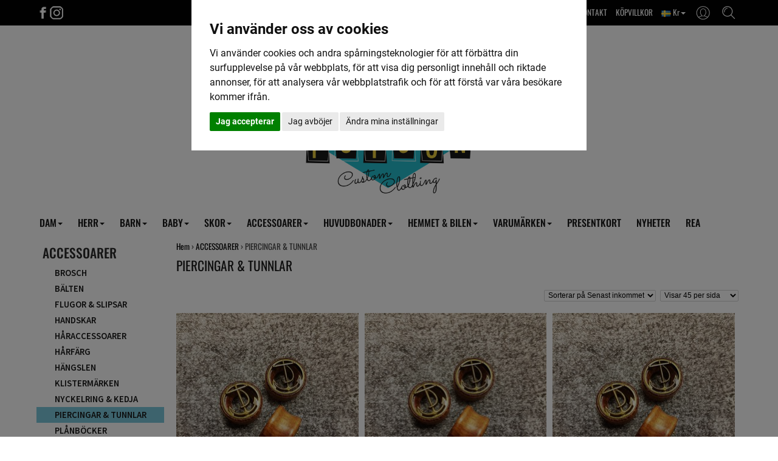

--- FILE ---
content_type: text/html; Charset=ISO-8859-1
request_url: https://sweetpoison.se/accessoarer/piercingar-o-tunnlar/
body_size: 15486
content:
<!DOCTYPE html>
<html lang='se'>
<head>
<meta http-equiv='X-UA-Compatible' content='IE=edge'>
<meta name='viewport' content='width=device-width, initial-scale=1'>
<meta name='author' content='Speedy Mike made for the garage AB'>
<meta name='publisher' content='Speedy Mike made for the garage AB'>
<title>Piercingar</title>
<meta name='description' content='H&#228;r kan du ocks&#229; hitta diverse piercingar och t&#246;jningar. T&#246;jningarna finns i unika designer och olika material. Tr&#228;, st&#229;l och plast. '>
<meta name='theme-color' content='#ffffff'>
<link rel='apple-touch-icon' sizes='180x180' href='/pics_shop/apple-touch-icon.png'>
<link rel='shortcut icon' type='image/x-icon' href='/pics_shop/favicon.ico'>
<link rel='icon' type='image/x-icon' href='/pics_shop/favicon.ico'>
<link rel='icon' type='image/png' href='/pics_shop/favicon-128.png' sizes='128x128'>
<link rel='canonical' href='https://sweetpoison.se/accessoarer/piercingar-_-tunnlar/'>
<meta property='og:title' content='Piercingar' />
<meta property='og:url' content='https://sweetpoison.se/accessoarer/piercingar-_-tunnlar/' />
<meta property='og:type' content='website'>
<meta property='og:description' content='Här kan du också hitta diverse piercingar och töjningar. Töjningarna finns i unika designer och olika material. Trä, stål och plast. '>
<meta property='og:locale' content='sv_SE'>
<meta property='og:site_name' content='Speedy Mike made for the garage AB'>

<script type='application/ld+json'>
{
"@context": "http:\/\/schema.org",
"@type": "Organization",
"url": "https:\/\/sweetpoison.se\/",
"name" : "Speedy Mike made for the garage AB",
"logo": "https:\/\/sweetpoison.se\/pics_shop/elogga1.png",
"potentialAction":{
	"@type": "SearchAction",
	"target": "https:\/\/sweetpoison.se\/?s={search_term_string}",
	"query-input": "required name=search_term_string"
	}
}
</script>

<script src='/js/jquery.min.js'></script>
<script src='/js/jquery-ui.min.js'></script>
<script src='/js/jquery.ui.autocomplete.min.js'></script>
<script src='/js/jquery.fancybox.min.js?v1.1'></script>
<script src='/js/photoswipe.umd.min.js'></script>
<script src='/js/photoswipe-lightbox.umd.min.js'></script>
<script src='/js/bootstrap.min.js'></script>
<script src='/js/functions.min.js?v=1.245'></script>
<script src='/js/moment.min.js'></script>
<script src='/js/pikaday.min.js'></script>
<script src='/js/lazysizes.min.js' async=''></script>
<link href='/css/bootstrap.min.css' rel='stylesheet'>
<link href='/css/bootstrap-theme.min.css' rel='stylesheet'>
<link href='/css/jquery.fancybox.min.css' rel='stylesheet'>
<link href='/css/autocomplete.min.css' rel='stylesheet' />
<link href='/css/pikaday.min.css' rel='stylesheet'>
<link href='/css/styles.min.css?v1.1' rel='stylesheet'>
<link href='/pics_shop/styles20250617135258.css' rel='stylesheet'>
</head>
<body>

<script type='text/plain' data-cookie-consent='tracking' >
(function(i,s,o,g,r,a,m){i['GoogleAnalyticsObject']=r;i[r]=i[r]||function(){
(i[r].q=i[r].q||[]).push(arguments)},i[r].l=1*new Date();a=s.createElement(o),
m=s.getElementsByTagName(o)[0];a.async=1;a.src=g;m.parentNode.insertBefore(a,m)
})(window,document,'script','https://www.google-analytics.com/analytics.js','ga');
ga('create', 'UA-138237205-1', 'auto');
</script>

<script type='text/plain' data-cookie-consent='tracking' >
!function(f,b,e,v,n,t,s)
{if(f.fbq)return;n=f.fbq=function(){n.callMethod?n.callMethod.apply(n,arguments):n.queue.push(arguments)};
if(!f._fbq)f._fbq=n;n.push=n;n.loaded=!0;n.version='2.0';
n.queue=[];t=b.createElement(e);t.async=!0;
t.src=v;s=b.getElementsByTagName(e)[0];
s.parentNode.insertBefore(t,s)}(window, document,'script',
'https://connect.facebook.net/en_US/fbevents.js');
fbq('init', '678899270032673'); 
fbq('track', 'PageView');
</script>
<div class='navbar yamm navbar-default navbar-fixed-top'>
<div class='tophead'>
<div class='tophead_inner'>
<div style='float:left'>
<a href='https://www.facebook.com/Sweet-Poison-%C3%96rebro-373302733902/' target='_blank' aria-label='Facebook'><img src='/pics_shop/toppicon10_1.png' alt='Facebook'></a><a href='https://www.instagram.com/_sweet_poison_/' target='_blank' aria-label='Instagram'><img src='/pics_shop/toppicon10_2.png' alt='Instagram'></a></div>
<div class='topsearch'><img src='/pics_shop/toppicon10sok.png' alt='Sök'></div>
<div class='topkt'><img src='/pics_shop/toppicon10kt.png' alt='Kundtjänst'></div>
<div class='toplink topvaluta'><img src='/pics_shop/land1.png' border='0'> Kr<b class='caret'></b></div>
<a href='/köpvillkor/' class='toplink toplink11' title='KÖPVILLKOR'>KÖPVILLKOR</a>
<a href='/om-sweet-poison/' class='toplink toplink10' title='OM OSS & KONTAKT'>OM OSS & KONTAKT</a>
<div style='clear:both;'></div>
</div>
</div>
<div class='tophead_drops'>
<div class='kt_drop moms_drop_box2'>
<a href='/accessoarer/piercingar-_-tunnlar/?km=1' rel='nofollow'>Visa pris ink moms</a>
<a href='/accessoarer/piercingar-_-tunnlar/?km=0' rel='nofollow'>Visa pris ex moms</a>
</div>
<div class='kt_drop valuta_drop_box2'>
<a href='/accessoarer/piercingar-_-tunnlar/?kl=1' rel='nofollow'><img src='/pics_shop/land1.png' border='0'> Sverige, Kr</a>
<a href='/accessoarer/piercingar-_-tunnlar/?kl=2' rel='nofollow'><img src='/pics_shop/land2.png' border='0'> Norge, NOK</a>
<a href='/accessoarer/piercingar-_-tunnlar/?kl=3' rel='nofollow'><img src='/pics_shop/land3.png' border='0'> Danmark, DKK</a>
<a href='/accessoarer/piercingar-_-tunnlar/?kl=4' rel='nofollow'><img src='/pics_shop/land4.png' border='0'> Finland, €</a>
<a href='/accessoarer/piercingar-_-tunnlar/?kl=5' rel='nofollow'><img src='/pics_shop/land5.png' border='0'> Tyskland, €</a>
<a href='/accessoarer/piercingar-_-tunnlar/?kl=6' rel='nofollow'><img src='/pics_shop/land6.png' border='0'> Storbrittanien, €</a>
<a href='/accessoarer/piercingar-_-tunnlar/?kl=7' rel='nofollow'><img src='/pics_shop/land7.png' border='0'> Österike, €</a>
<a href='/accessoarer/piercingar-_-tunnlar/?kl=8' rel='nofollow'><img src='/pics_shop/land8.png' border='0'> Nederländerna, €</a>
</div>
<div class='kt_drop kt_drop_box2'>
<a href='/loggain/' title='Logga in' rel='nofollow'>Logga in</a>
<a href='/registrera/' title='Registrera dig'>Registrera dig</a>
</div>
<div class='topsearch_drop'>
<form id='search' method='get' action='/' style='display:inline;'>
<input type='text' name='s' class='topsearch_input' id='sokbox' autocomplete='off' placeholder='Sök i webshoppen' value=''><button class='topsearch_submit' type='submit'>SÖK</button>
<div id='dropanchor' style='position:relative;text-align:left;'></div>
</form><script>
$(function() {
	$('#sokbox').autocomplete({
		source: '//sweetpoison.se/search_min.asp',
		minLength: 3,
		appendTo: $('#dropanchor'),
		select: function(event, ui) {
			var value = ui.item.id;
			if( -1 == ui.item.id )
				document.location.href = '/?s=' + encodeURIComponent( $('#sokbox').val() ).replace(/%20/g, '+');
			else
				document.location.href = ui.item.id;
		},
		html: true,
		open: function(event, ui) {
			$('.ui-autocomplete').css('z-index', 2000);
			$('.ui-autocomplete').css('position', 'absolute');
			$('.ui-autocomplete').css('left', 0);
			$('.ui-autocomplete').css('top', 5);
			$('.ui-autocomplete').css('width', 320);
		}
	});
});
</script>
</div>
<script>
$(document).ready(function() {
	$('.topmoms').click(function() {
		event.stopPropagation();
		$('.moms_drop_box2').slideToggle('fast');
		$('.valuta_drop_box2').hide();
		$('.kundvagn_drop_box2').hide();
		$('.kt_drop_box2').hide();
		$('.topsearch_drop').hide();
	});
	$('.topvaluta').click(function() {
		event.stopPropagation();
		$('.moms_drop_box2').hide();
		$('.valuta_drop_box2').slideToggle('fast');
		$('.kundvagn_drop_box2').hide();
		$('.kt_drop_box2').hide();
		$('.topsearch_drop').hide();
	});
	$('.topkv').click(function() {
		event.stopPropagation();
		$('.moms_drop_box2').hide();
		$('.valuta_drop_box2').hide();
		$('.kundvagn_drop_box2').slideToggle('fast');
		$('.kt_drop_box2').hide();
		$('.topsearch_drop').hide();
	});
	$('.topkt').click(function() {
		event.stopPropagation();
		$('.moms_drop_box2').hide();
		$('.valuta_drop_box2').hide();
		$('.kundvagn_drop_box2').hide();
		$('.kt_drop_box2').slideToggle('fast');
		$('.topsearch_drop').hide();
	});
	$('.topsearch').click(function() {
		event.stopPropagation();
		$('.moms_drop_box2').hide();
		$('.valuta_drop_box2').hide();
		$('.kundvagn_drop_box2').hide();
		$('.kt_drop_box2').hide();
		$('.topsearch_drop').slideToggle('fast');
		$('#sokbox').focus();
	});
});
$(document).on('click', function () {
	$('.moms_drop_box2').hide();
	$('.valuta_drop_box2').hide();
	$('.kundvagn_drop_box2').hide();
	$('.kt_drop_box2').hide();
	if (event.target.nodeName != 'INPUT'){
		$('.topsearch_drop').hide();
	}
});
</script>
</div>
<div class='toplogo' id='toplogo'>
<div class='toplogo_inner' id='toplogo_inner'>
<a href='/' aria-label='Startsida'><img src='/pics_shop/topplogo10.png' alt='Speedy Mike made for the garage AB'></a>
</div>
<div style='clear:both;'></div>
</div>
<div class='navbar-meny'>
<div class='container'>
<div class='navbar-header'>
	<button type='button' data-toggle='collapse' data-target='#navbar-collapse-1' class='navbar-toggle' aria-label='Meny'>
	<span class='icon-bar'></span>
	<span class='icon-bar'></span>
	<span class='icon-bar'></span>
	</button>
	<a href='/' class='navbar-brand visible-xs hidden-sm hidden-md hidden-lg' aria-label='Startsida'>
	<img src='/pics_shop/meny_logo1.png' border='0' alt='Speedy Mike made for the garage AB'>
	</a>
</div>
<div id='navbar-collapse-1' class='navbar-collapse collapse'>
<ul class='nav navbar-nav'>
<li class='dropdown'><a href='#' data-toggle='dropdown' class='dropdown-toggle' title='DAM'>DAM<b class='caret'></b></a>
<ul class='dropdown-menu yamm_dropbredd'>
<li><a tabindex='1' href='/dam/' class='drpniv1' title='DAM'>DAM</a></li>
<li><a tabindex='1' href='/dam/badkl%C3%A4der/' style='padding-left:25px;' class='drpniv2' title='BADKLÄDER'>BADKLÄDER</a></li>
<li><a tabindex='1' href='/dam/byxor/' style='padding-left:25px;' class='drpniv2' title='BYXOR'>BYXOR</a></li>
<li><a tabindex='1' href='/dam/jackor-_-kappor/' style='padding-left:25px;' class='drpniv2' title='JACKOR & KAPPOR'>JACKOR & KAPPOR</a></li>
<li><a tabindex='1' href='/dam/kjolar/' style='padding-left:25px;' class='drpniv2' title='KJOLAR'>KJOLAR</a></li>
<li><a tabindex='1' href='/dam/kl%C3%A4nningar/' style='padding-left:25px;' class='drpniv2' title='KLÄNNINGAR'>KLÄNNINGAR</a></li>
<li><a tabindex='1' href='/dam/leggings/' style='padding-left:25px;' class='drpniv2' title='LEGGINGS'>LEGGINGS</a></li>
<li><a tabindex='1' href='/dam/linnen/' style='padding-left:25px;' class='drpniv2' title='LINNEN'>LINNEN</a></li>
<li><a tabindex='1' href='/dam/plus_storlekar/' style='padding-left:25px;' class='drpniv2' title='PLUS-STORLEKAR'>PLUS-STORLEKAR</a></li>
<li><a tabindex='1' href='/dam/shorts/' style='padding-left:25px;' class='drpniv2' title='SHORTS'>SHORTS</a></li>
<li><a tabindex='1' href='/dam/tjocktr%C3%B6jor/' style='padding-left:25px;' class='drpniv2' title='TJOCKTRÖJOR'>TJOCKTRÖJOR</a></li>
<li><a tabindex='1' href='/dam/toppar/' style='padding-left:25px;' class='drpniv2' title='TOPPAR'>TOPPAR</a></li>
<li><a tabindex='1' href='/dam/t_shirt/' style='padding-left:25px;' class='drpniv2' title='T-SHIRT'>T-SHIRT</a></li>
<li><a tabindex='1' href='/dam/underkl%C3%A4der/' style='padding-left:25px;' class='drpniv2' title='UNDERKLÄDER'>UNDERKLÄDER</a></li>
</ul>
</li>
<li class='dropdown'><a href='#' data-toggle='dropdown' class='dropdown-toggle' title='HERR'>HERR<b class='caret'></b></a>
<ul class='dropdown-menu yamm_dropbredd'>
<li><a tabindex='1' href='/herr/' class='drpniv1' title='HERR'>HERR</a></li>
<li><a tabindex='1' href='/herr/baseballtr%C3%B6jor/' style='padding-left:25px;' class='drpniv2' title='BASEBALLTRÖJOR'>BASEBALLTRÖJOR</a></li>
<li><a tabindex='1' href='/herr/byxor/' style='padding-left:25px;' class='drpniv2' title='BYXOR'>BYXOR</a></li>
<li><a tabindex='1' href='/herr/jackor/' style='padding-left:25px;' class='drpniv2' title='JACKOR'>JACKOR</a></li>
<li><a tabindex='1' href='/herr/jeans/' style='padding-left:25px;' class='drpniv2' title='JEANS'>JEANS</a></li>
<li><a tabindex='1' href='/herr/linne/' style='padding-left:25px;' class='drpniv2' title='LINNE'>LINNE</a></li>
<li><a tabindex='1' href='/herr/shorts/' style='padding-left:25px;' class='drpniv2' title='SHORTS'>SHORTS</a></li>
<li><a tabindex='1' href='/herr/skjortor/' style='padding-left:25px;' class='drpniv2' title='SKJORTOR'>SKJORTOR</a></li>
<li><a tabindex='1' href='/herr/strumpor/' style='padding-left:25px;' class='drpniv2' title='STRUMPOR'>STRUMPOR</a></li>
<li><a tabindex='1' href='/herr/tr%C3%B6jor/' style='padding-left:25px;' class='drpniv2' title='TRÖJOR'>TRÖJOR +</a></li>
<li><a tabindex='1' href='/herr/t_shirt/' style='padding-left:25px;' class='drpniv2' title='T-SHIRT'>T-SHIRT</a></li>
<li><a tabindex='1' href='/herr/underkl%C3%A4der/' style='padding-left:25px;' class='drpniv2' title='UNDERKLÄDER'>UNDERKLÄDER</a></li>
<li><a tabindex='1' href='/herr/v%C3%A4star/' style='padding-left:25px;' class='drpniv2' title='VÄSTAR'>VÄSTAR</a></li>
</ul>
</li>
<li class='dropdown'><a href='#' data-toggle='dropdown' class='dropdown-toggle' title='BARN'>BARN<b class='caret'></b></a>
<ul class='dropdown-menu yamm_dropbredd'>
<li><a tabindex='1' href='/barn/' class='drpniv1' title='BARN'>BARN</a></li>
<li><a tabindex='1' href='/barn/baseballtr%C3%B6jor/' style='padding-left:25px;' class='drpniv2' title='BASEBALLTRÖJOR'>BASEBALLTRÖJOR</a></li>
<li><a tabindex='1' href='/barn/byxor_byxdress/' style='padding-left:25px;' class='drpniv2' title='BYXOR/BYXDRESS'>BYXOR/BYXDRESS</a></li>
<li><a tabindex='1' href='/barn/h%C3%A4ngslen/' style='padding-left:25px;' class='drpniv2' title='HÄNGSLEN'>HÄNGSLEN</a></li>
<li><a tabindex='1' href='/barn/jackor/' style='padding-left:25px;' class='drpniv2' title='JACKOR'>JACKOR</a></li>
<li><a tabindex='1' href='/barn/kepsar,-hattar-_-m%C3%B6ssor/' style='padding-left:25px;' class='drpniv2' title='KEPSAR, HATTAR & MÖSSOR'>KEPSAR, HATTAR & MÖSSOR</a></li>
<li><a tabindex='1' href='/barn/kjolar/' style='padding-left:25px;' class='drpniv2' title='KJOLAR'>KJOLAR</a></li>
<li><a tabindex='1' href='/barn/kl%C3%A4nningar/' style='padding-left:25px;' class='drpniv2' title='KLÄNNINGAR'>KLÄNNINGAR</a></li>
<li><a tabindex='1' href='/barn/linne/' style='padding-left:25px;' class='drpniv2' title='LINNE'>LINNE</a></li>
<li><a tabindex='1' href='/barn/skjorta/' style='padding-left:25px;' class='drpniv2' title='SKJORTA'>SKJORTA</a></li>
<li><a tabindex='1' href='/barn/solglas%C3%B6gon/' style='padding-left:25px;' class='drpniv2' title='SOLGLASÖGON'>SOLGLASÖGON</a></li>
<li><a tabindex='1' href='/barn/strumpor/' style='padding-left:25px;' class='drpniv2' title='STRUMPOR'>STRUMPOR</a></li>
<li><a tabindex='1' href='/barn/tjocktr%C3%B6jor-_-hoodar/' style='padding-left:25px;' class='drpniv2' title='TJOCKTRÖJOR & HOODAR'>TJOCKTRÖJOR & HOODAR</a></li>
<li><a tabindex='1' href='/barn/t_shirt-_-toppar/' style='padding-left:25px;' class='drpniv2' title='T-SHIRT & TOPPAR'>T-SHIRT & TOPPAR</a></li>
<li><a tabindex='1' href='/barn/v%C3%A4skor/' style='padding-left:25px;' class='drpniv2' title='VÄSKOR'>VÄSKOR</a></li>
</ul>
</li>
<li class='dropdown'><a href='#' data-toggle='dropdown' class='dropdown-toggle' title='BABY'>BABY<b class='caret'></b></a>
<ul class='dropdown-menu yamm_dropbredd'>
<li><a tabindex='1' href='/baby/' class='drpniv1' title='BABY'>BABY</a></li>
<li><a tabindex='1' href='/baby/accessoarer/' style='padding-left:25px;' class='drpniv2' title='ACCESSOARER'>ACCESSOARER</a></li>
<li><a tabindex='1' href='/baby/babyfiltar/' style='padding-left:25px;' class='drpniv2' title='BABYFILTAR'>BABYFILTAR</a></li>
<li><a tabindex='1' href='/baby/bodys/' style='padding-left:25px;' class='drpniv2' title='BODYS'>BODYS</a></li>
<li><a tabindex='1' href='/baby/haklappar/' style='padding-left:25px;' class='drpniv2' title='HAKLAPPAR'>HAKLAPPAR</a></li>
<li><a tabindex='1' href='/baby/hoodar/' style='padding-left:25px;' class='drpniv2' title='HOODAR'>HOODAR</a></li>
<li><a tabindex='1' href='/baby/kjolar/' style='padding-left:25px;' class='drpniv2' title='KJOLAR'>KJOLAR</a></li>
<li><a tabindex='1' href='/baby/kl%C3%A4nningar/' style='padding-left:25px;' class='drpniv2' title='KLÄNNINGAR'>KLÄNNINGAR</a></li>
<li><a tabindex='1' href='/baby/presentset/' style='padding-left:25px;' class='drpniv2' title='PRESENTSET'>PRESENTSET</a></li>
<li><a tabindex='1' href='/baby/pyjamas/' style='padding-left:25px;' class='drpniv2' title='PYJAMAS'>PYJAMAS</a></li>
<li><a tabindex='1' href='/baby/skjorta/' style='padding-left:25px;' class='drpniv2' title='SKJORTA'>SKJORTA</a></li>
<li><a tabindex='1' href='/baby/skor/' style='padding-left:25px;' class='drpniv2' title='SKOR'>SKOR</a></li>
<li><a tabindex='1' href='/baby/sk%C3%B6tv%C3%A4ska/' style='padding-left:25px;' class='drpniv2' title='SKÖTVÄSKA'>SKÖTVÄSKA</a></li>
<li><a tabindex='1' href='/baby/toppar/' style='padding-left:25px;' class='drpniv2' title='TOPPAR'>TOPPAR</a></li>
</ul>
</li>
<li class='dropdown'><a href='#' data-toggle='dropdown' class='dropdown-toggle' title='SKOR'>SKOR<b class='caret'></b></a>
<ul class='dropdown-menu yamm_dropbredd'>
<li><a tabindex='1' href='/skor/' class='drpniv1' title='SKOR'>SKOR</a></li>
<li><a tabindex='1' href='/skor/barnskor/' style='padding-left:25px;' class='drpniv2' title='BARNSKOR'>BARNSKOR</a></li>
<li><a tabindex='1' href='/skor/skor/' style='padding-left:25px;' class='drpniv2' title='SKOR'>SKOR</a></li>
</ul>
</li>
<li class='dropdown'><a href='#' data-toggle='dropdown' class='dropdown-toggle' title='ACCESSOARER'>ACCESSOARER<b class='caret'></b></a>
<ul class='dropdown-menu yamm_dropbredd'>
<li><a tabindex='1' href='/accessoarer/' class='drpniv1' title='ACCESSOARER'>ACCESSOARER</a></li>
<li><a tabindex='1' href='/accessoarer/brosch/' style='padding-left:25px;' class='drpniv2' title='BROSCH'>BROSCH</a></li>
<li><a tabindex='1' href='/accessoarer/b%C3%A4lten/' style='padding-left:25px;' class='drpniv2' title='BÄLTEN'>BÄLTEN</a></li>
<li><a tabindex='1' href='/accessoarer/flugor-_-slipsar/' style='padding-left:25px;' class='drpniv2' title='FLUGOR & SLIPSAR'>FLUGOR & SLIPSAR</a></li>
<li><a tabindex='1' href='/accessoarer/handskar/' style='padding-left:25px;' class='drpniv2' title='HANDSKAR'>HANDSKAR</a></li>
<li><a tabindex='1' href='/accessoarer/h%C3%A5raccessoarer/' style='padding-left:25px;' class='drpniv2' title='HÅRACCESSOARER'>HÅRACCESSOARER</a></li>
<li><a tabindex='1' href='/accessoarer/h%C3%A5rf%C3%A4rg/' style='padding-left:25px;' class='drpniv2' title='HÅRFÄRG'>HÅRFÄRG</a></li>
<li><a tabindex='1' href='/accessoarer/h%C3%A4ngslen/' style='padding-left:25px;' class='drpniv2' title='HÄNGSLEN'>HÄNGSLEN</a></li>
<li><a tabindex='1' href='/accessoarer/klisterm%C3%A4rken/' style='padding-left:25px;' class='drpniv2' title='KLISTERMÄRKEN'>KLISTERMÄRKEN</a></li>
<li><a tabindex='1' href='/accessoarer/nyckelring-_-kedja/' style='padding-left:25px;' class='drpniv2' title='NYCKELRING & KEDJA'>NYCKELRING & KEDJA</a></li>
<li><a tabindex='1' href='/accessoarer/piercingar-_-tunnlar/' style='padding-left:25px;' class='drpniv2' title='PIERCINGAR & TUNNLAR'>PIERCINGAR & TUNNLAR</a></li>
<li><a tabindex='1' href='/accessoarer/pl%C3%A5nb%C3%B6cker/' style='padding-left:25px;' class='drpniv2' title='PLÅNBÖCKER'>PLÅNBÖCKER</a></li>
<li><a tabindex='1' href='/accessoarer/pomada-_-sk%C3%A4ggprodukter/' style='padding-left:25px;' class='drpniv2' title='POMADA & SKÄGGPRODUKTER'>POMADA & SKÄGGPRODUKTER</a></li>
<li><a tabindex='1' href='/accessoarer/smycken/' style='padding-left:25px;' class='drpniv2' title='SMYCKEN'>SMYCKEN</a></li>
<li><a tabindex='1' href='/accessoarer/solglas%C3%B6gon/' style='padding-left:25px;' class='drpniv2' title='SOLGLASÖGON'>SOLGLASÖGON</a></li>
<li><a tabindex='1' href='/accessoarer/tygm%C3%A4rken/' style='padding-left:25px;' class='drpniv2' title='TYGMÄRKEN'>TYGMÄRKEN</a></li>
<li><a tabindex='1' href='/accessoarer/v%C3%A4skor/' style='padding-left:25px;' class='drpniv2' title='VÄSKOR'>VÄSKOR</a></li>
</ul>
</li>
<li class='dropdown'><a href='#' data-toggle='dropdown' class='dropdown-toggle' title='HUVUDBONADER'>HUVUDBONADER<b class='caret'></b></a>
<ul class='dropdown-menu yamm_dropbredd'>
<li><a tabindex='1' href='/huvudbonader/' class='drpniv1' title='HUVUDBONADER'>HUVUDBONADER</a></li>
<li><a tabindex='1' href='/huvudbonader/basker/' style='padding-left:25px;' class='drpniv2' title='BASKER'>BASKER</a></li>
<li><a tabindex='1' href='/huvudbonader/fiskarhatt/' style='padding-left:25px;' class='drpniv2' title='FISKARHATT'>FISKARHATT</a></li>
<li><a tabindex='1' href='/huvudbonader/gubbkeps/' style='padding-left:25px;' class='drpniv2' title='GUBBKEPS'>GUBBKEPS</a></li>
<li><a tabindex='1' href='/huvudbonader/hatt/' style='padding-left:25px;' class='drpniv2' title='HATT'>HATT +</a></li>
<li><a tabindex='1' href='/huvudbonader/keps/' style='padding-left:25px;' class='drpniv2' title='KEPS'>KEPS +</a></li>
<li><a tabindex='1' href='/huvudbonader/m%C3%B6ssa/' style='padding-left:25px;' class='drpniv2' title='MÖSSA'>MÖSSA</a></li>
</ul>
</li>
<li class='dropdown'><a href='#' data-toggle='dropdown' class='dropdown-toggle' title='HEMMET & BILEN'>HEMMET & BILEN<b class='caret'></b></a>
<ul class='dropdown-menu yamm_dropbredd'>
<li><a tabindex='1' href='/bilen-_-hemmet/' class='drpniv1' title='BILEN & HEMMET'>BILEN & HEMMET</a></li>
<li><a tabindex='1' href='/bilen-_-hemmet/b%C3%B6cker-_-tidningar/' style='padding-left:25px;' class='drpniv2' title='BÖCKER & TIDNINGAR'>BÖCKER & TIDNINGAR</a></li>
<li><a tabindex='1' href='/bilen-_-hemmet/kuddar/' style='padding-left:25px;' class='drpniv2' title='KUDDAR'>KUDDAR</a></li>
<li><a tabindex='1' href='/bilen-_-hemmet/porslin/' style='padding-left:25px;' class='drpniv2' title='PORSLIN'>PORSLIN</a></li>
<li><a tabindex='1' href='/bilen-_-hemmet/till-bilen/' style='padding-left:25px;' class='drpniv2' title='TILL BILEN'>TILL BILEN</a></li>
<li><a tabindex='1' href='/bilen-_-hemmet/till-hemmet/' style='padding-left:25px;' class='drpniv2' title='TILL HEMMET'>TILL HEMMET</a></li>
<li><a tabindex='1' href='/bilen-_-hemmet/v%C3%A4ggdekorationer/' style='padding-left:25px;' class='drpniv2' title='VÄGGDEKORATIONER'>VÄGGDEKORATIONER</a></li>
</ul>
</li>
<li class='dropdown'><a href='#' data-toggle='dropdown' class='dropdown-toggle' title='VARUMÄRKEN'>VARUMÄRKEN<b class='caret'></b></a>
<ul class='dropdown-menu yamm_dropbredd'>
<li><a tabindex='1' href='/666-clothing/' class='drpniv1' title='666 CLOTHING'>666 CLOTHING</a></li>
<li><a tabindex='1' href='/alpinestars/' class='drpniv1' title='Alpinestars'>Alpinestars</a></li>
<li><a tabindex='1' href='/american-fresh/' class='drpniv1' title='AMERICAN FRESH'>AMERICAN FRESH</a></li>
<li><a tabindex='1' href='/banned-clothing/' class='drpniv1' title='BANNED CLOTHING'>BANNED CLOTHING</a></li>
<li><a tabindex='1' href='/brixton/' class='drpniv1' title='BRIXTON'>BRIXTON</a></li>
<li><a tabindex='1' href='/collectif/' class='drpniv1' title='COLLECTIF'>COLLECTIF</a></li>
<li><a tabindex='1' href='/dark-seas/' class='drpniv1' title='DARK SEAS'>DARK SEAS</a></li>
<li><a tabindex='1' href='/depalma/' class='drpniv1' title='DEPALMA'>DEPALMA</a></li>
<li><a tabindex='1' href='/dickies/' class='drpniv1' title='DICKIES'>DICKIES</a></li>
<li><a tabindex='1' href='/dixie-bijoux/' class='drpniv1' title='DIXIE BIJOUX'>DIXIE BIJOUX</a></li>
<li><a tabindex='1' href='/eight-monday-_-eight-moon/' class='drpniv1' title='EIGHT MONDAY - EIGHT MOON'>EIGHT MONDAY - EIGHT MOON</a></li>
<li><a tabindex='1' href='/erostika/' class='drpniv1' title='EROSTIKA'>EROSTIKA</a></li>
<li><a tabindex='1' href='/franky-mouse/' class='drpniv1' title='FRANKY MOUSE'>FRANKY MOUSE</a></li>
<li><a tabindex='1' href='/fuckin-bastardz-inc/' class='drpniv1' title='FUCKIN BASTARDZ INC'>FUCKIN BASTARDZ INC</a></li>
<li><a tabindex='1' href='/h_r-london/' class='drpniv1' title='H&R LONDON'>H&R LONDON</a></li>
<li><a tabindex='1' href='/hard-luck/' class='drpniv1' title='HARD LUCK'>HARD LUCK</a></li>
<li><a tabindex='1' href='/head-to-throat/' class='drpniv1' title='HEAD TO THROAT'>HEAD TO THROAT</a></li>
<li><a tabindex='1' href='/hell-bunny/' class='drpniv1' title='HELL BUNNY'>HELL BUNNY</a></li>
<li><a tabindex='1' href='/hey-joe-pomade/' class='drpniv1' title='HEY JOE POMADE'>HEY JOE POMADE</a></li>
<li><a tabindex='1' href='/hotrod-hellcat/' class='drpniv1' title='HOTROD HELLCAT'>HOTROD HELLCAT</a></li>
<li><a tabindex='1' href='/i-dig-denim/' class='drpniv1' title='I DIG DENIM'>I DIG DENIM</a></li>
<li><a tabindex='1' href='/independent/' class='drpniv1' title='INDEPENDENT'>INDEPENDENT</a></li>
<li><a tabindex='1' href='/jernhest/' class='drpniv1' title='JERNHEST'>JERNHEST</a></li>
<li><a tabindex='1' href='/king-kerosin/' class='drpniv1' title='KING KEROSIN'>KING KEROSIN</a></li>
<li><a tabindex='1' href='/kustom-kulture/' class='drpniv1' title='KUSTOM KULTURE'>KUSTOM KULTURE</a></li>
<li><a tabindex='1' href='/layrite/' class='drpniv1' title='LAYRITE'>LAYRITE</a></li>
<li><a tabindex='1' href='/ldc/' class='drpniv1' title='LDC'>LDC</a></li>
<li><a tabindex='1' href='/liquorbrand/' class='drpniv1' title='LIQUORBRAND'>LIQUORBRAND</a></li>
<li><a tabindex='1' href='/little-fairy/' class='drpniv1' title='LITTLE FAIRY'>LITTLE FAIRY</a></li>
<li><a tabindex='1' href='/loose-riders/' class='drpniv1' title='LOOSE RIDERS'>LOOSE RIDERS</a></li>
<li><a tabindex='1' href='/loser-machine/' class='drpniv1' title='LOSER MACHINE'>LOSER MACHINE</a></li>
<li><a tabindex='1' href='/lucky-13/' class='drpniv1' title='LUCKY 13'>LUCKY 13</a></li>
<li><a tabindex='1' href='/lucky-brown/' class='drpniv1' title='LUCKY BROWN'>LUCKY BROWN</a></li>
<li><a tabindex='1' href='/lux-de-ville/' class='drpniv1' title='LUX DE VILLE'>LUX DE VILLE</a></li>
<li><a tabindex='1' href='/metal-mulisha/' class='drpniv1' title='METAL MULISHA'>METAL MULISHA</a></li>
<li><a tabindex='1' href='/miner-57/' class='drpniv1' title='MINER 57'>MINER 57</a></li>
<li><a tabindex='1' href='/minute-mirth/' class='drpniv1' title='MINUTE MIRTH'>MINUTE MIRTH</a></li>
<li><a tabindex='1' href='/mitchell-and-ness/' class='drpniv1' title='MITCHELL AND NESS'>MITCHELL AND NESS</a></li>
<li><a tabindex='1' href='/mr-bear-family/' class='drpniv1' title='MR BEAR FAMILY'>MR BEAR FAMILY</a></li>
<li><a tabindex='1' href='/negro-mate/' class='drpniv1' title='NEGRO MATE'>NEGRO MATE</a></li>
<li><a tabindex='1' href='/o´neill/' class='drpniv1' title='O´NEILL'>O´NEILL</a></li>
<li><a tabindex='1' href='/old-guys-rule/' class='drpniv1' title='OLD GUYS RULE'>OLD GUYS RULE</a></li>
<li><a tabindex='1' href='/rebel8/' class='drpniv1' title='REBEL8'>REBEL8</a></li>
<li><a tabindex='1' href='/rockabelladreams/' class='drpniv1' title='ROCKABELLADREAMS'>ROCKABELLADREAMS</a></li>
<li><a tabindex='1' href='/rockafella/' class='drpniv1' title='ROCKAFELLA'>ROCKAFELLA</a></li>
<li><a tabindex='1' href='/rumble59/' class='drpniv1' title='RUMBLE59'>RUMBLE59</a></li>
<li><a tabindex='1' href='/santa-cruz/' class='drpniv1' title='SANTA CRUZ'>SANTA CRUZ</a></li>
<li><a tabindex='1' href='/shirley´s-sweet/' class='drpniv1' title='SHIRLEY´S SWEET'>SHIRLEY´S SWEET</a></li>
<li><a tabindex='1' href='/singel-needle/' class='drpniv1' title='SINGEL NEEDLE'>SINGEL NEEDLE</a></li>
<li><a tabindex='1' href='/six-bunnies/' class='drpniv1' title='SIX BUNNIES'>SIX BUNNIES</a></li>
<li><a tabindex='1' href='/sourpuss/' class='drpniv1' title='SOURPUSS'>SOURPUSS</a></li>
<li><a tabindex='1' href='/speedy-mike-accessoarer/' class='drpniv1' title='SPEEDY MIKE ACCESSOARER'>SPEEDY MIKE ACCESSOARER</a></li>
<li><a tabindex='1' href='/speedy-mike-barn/' class='drpniv1' title='SPEEDY MIKE BARN'>SPEEDY MIKE BARN</a></li>
<li><a tabindex='1' href='/speedy-mike-kille/' class='drpniv1' title='SPEEDY MIKE KILLE'>SPEEDY MIKE KILLE</a></li>
<li><a tabindex='1' href='/speedy-mike-tjej/' class='drpniv1' title='SPEEDY MIKE TJEJ'>SPEEDY MIKE TJEJ</a></li>
<li><a tabindex='1' href='/stargazer/' class='drpniv1' title='STARGAZER'>STARGAZER</a></li>
<li><a tabindex='1' href='/steady-clothing/' class='drpniv1' title='STEADY CLOTHING'>STEADY CLOTHING</a></li>
<li><a tabindex='1' href='/stetson/' class='drpniv1' title='STETSON'>STETSON</a></li>
<li><a tabindex='1' href='/suavecito-pomade/' class='drpniv1' title='SUAVECITO POMADE'>SUAVECITO POMADE</a></li>
<li><a tabindex='1' href='/sullen/' class='drpniv1' title='SULLEN'>SULLEN</a></li>
<li><a tabindex='1' href='/surf-lab/' class='drpniv1' title='SURF LAB'>SURF LAB</a></li>
<li><a tabindex='1' href='/sweet-bling/' class='drpniv1' title='SWEET BLING'>SWEET BLING</a></li>
<li><a tabindex='1' href='/sweet-poison-_-vintage-line/' class='drpniv1' title='SWEET POISON - VINTAGE LINE'>SWEET POISON - VINTAGE LINE</a></li>
<li><a tabindex='1' href='/the-hundreds/' class='drpniv1' title='THE HUNDREDS'>THE HUNDREDS</a></li>
<li><a tabindex='1' href='/thrasher-magazine/' class='drpniv1' title='THRASHER MAGAZINE'>THRASHER MAGAZINE</a></li>
<li><a tabindex='1' href='/tiki/' class='drpniv1' title='TiKi'>TiKi</a></li>
<li><a tabindex='1' href='/toxico/' class='drpniv1' title='TOXICO'>TOXICO</a></li>
<li><a tabindex='1' href='/true-blood-co/' class='drpniv1' title='TRUE BLOOD CO'>TRUE BLOOD CO</a></li>
<li><a tabindex='1' href='/vans/' class='drpniv1' title='VANS'>VANS</a></li>
<li><a tabindex='1' href='/vintage-tee/' class='drpniv1' title='VINTAGE TEE'>VINTAGE TEE</a></li>
</ul>
</li>
<li>
<a href='/presentkort/' title='PRESENTKORT'>PRESENTKORT</a>
</li>
<li>
<a href='/nyheter/'>NYHETER</a>
</li>
<li>
<a href='/alla-reavaror/' title='REA'>REA</a>
</li>
</ul>
<ul class='nav navbar-nav navbar-right'>
</ul>
</div>
</div>
</div>
</div>
<div class='top-spacer'></div>
<div class='container-main'>
<div class='vmenu1'>
<div class='vmeny1-container'>
<a href='/accessoarer/' title='ACCESSOARER'><div class='vmeny1-rubrik'>ACCESSOARER</div></a>
<a href='/accessoarer/brosch/' class='vmeny1_lvl2' title='BROSCH'>BROSCH</a>
<a href='/accessoarer/b%C3%A4lten/' class='vmeny1_lvl2' title='BÄLTEN'>BÄLTEN</a>
<a href='/accessoarer/flugor-_-slipsar/' class='vmeny1_lvl2' title='FLUGOR & SLIPSAR'>FLUGOR & SLIPSAR</a>
<a href='/accessoarer/handskar/' class='vmeny1_lvl2' title='HANDSKAR'>HANDSKAR</a>
<a href='/accessoarer/h%C3%A5raccessoarer/' class='vmeny1_lvl2' title='HÅRACCESSOARER'>HÅRACCESSOARER</a>
<a href='/accessoarer/h%C3%A5rf%C3%A4rg/' class='vmeny1_lvl2' title='HÅRFÄRG'>HÅRFÄRG</a>
<a href='/accessoarer/h%C3%A4ngslen/' class='vmeny1_lvl2' title='HÄNGSLEN'>HÄNGSLEN</a>
<a href='/accessoarer/klisterm%C3%A4rken/' class='vmeny1_lvl2' title='KLISTERMÄRKEN'>KLISTERMÄRKEN</a>
<a href='/accessoarer/nyckelring-_-kedja/' class='vmeny1_lvl2' title='NYCKELRING & KEDJA'>NYCKELRING & KEDJA</a>
<a href='/accessoarer/piercingar-_-tunnlar/' class='vmeny1_lvl2 vmeny1_lvl_clicked' title='PIERCINGAR & TUNNLAR'>PIERCINGAR & TUNNLAR</a>
<a href='/accessoarer/pl%C3%A5nb%C3%B6cker/' class='vmeny1_lvl2' title='PLÅNBÖCKER'>PLÅNBÖCKER</a>
<a href='/accessoarer/pomada-_-sk%C3%A4ggprodukter/' class='vmeny1_lvl2' title='POMADA & SKÄGGPRODUKTER'>POMADA & SKÄGGPRODUKTER</a>
<a href='/accessoarer/smycken/' class='vmeny1_lvl2' title='SMYCKEN'>SMYCKEN</a>
<a href='/accessoarer/solglas%C3%B6gon/' class='vmeny1_lvl2' title='SOLGLASÖGON'>SOLGLASÖGON</a>
<a href='/accessoarer/tygm%C3%A4rken/' class='vmeny1_lvl2' title='TYGMÄRKEN'>TYGMÄRKEN</a>
<a href='/accessoarer/v%C3%A4skor/' class='vmeny1_lvl2' title='VÄSKOR'>VÄSKOR</a>
<div class='vmeny1-bottomspacer'></div>
</div>
</div>
<div class='prodzcontainer'>
<div class='crumb_box'>
<a href='/' class='crumb_link'>Hem</a> › 
<a href='/accessoarer/' class='crumb_link'>ACCESSOARER</a> › 
PIERCINGAR & TUNNLAR
</div>
<script type='application/ld+json'>
{
	"@context":"http:\/\/schema.org",
	"@type":"BreadcrumbList",
	"itemListElement":[{
		"@type":"ListItem",
		"position":1,
		"item":{
			"@id":"https:\/\/sweetpoison.se\/",
			"name":"Startsidan"
		}
	},{
	"@type":"ListItem",
	"position":2,
	"item":{
		"@id":"https:\/\/sweetpoison.se\/accessoarer\/",
		"name":"ACCESSOARER"
		}
	},{
	"@type":"ListItem",
	"position":3,
	"item":{
		"@id":"https:\/\/sweetpoison.se\/accessoarer\/piercingar-_-tunnlar\/",
		"name":"PIERCINGAR & TUNNLAR"
		}
	}
]
}
</script>
<div class='prodz' style='padding:0px; margin-bottom:5px;'>
<div class='prodz_h1_box'>
<h1 class='prodz_h1'>PIERCINGAR & TUNNLAR</h1>
</div>
</div>
<div class='prodz' id='sortbox' style='padding:0px; margin-bottom:5px;'>
<div style='float:right; position:relative; padding:3px 5px 4px 0px;'>
<select name='sorter' class='inputtext' aria-label='Antalväljare' onchange="{document.location.href=this.options[this.selectedIndex].value}"><option value='/accessoarer/piercingar-_-tunnlar/?ant=1'>Visar 45 per sida</option>
<option value='/accessoarer/piercingar-_-tunnlar/?ant=2'>Visa alla produkter</option>
</select>
</div>
<div style='float:right; position:relative; padding:3px 5px 4px 0px;'>
<select name='sorter' class='inputtext' aria-label='Sortera' onchange="{document.location.href=this.options[this.selectedIndex].value}"><option value='/accessoarer/piercingar-_-tunnlar/?sort=1'>Sorterar på Namn</option>
<option value='/accessoarer/piercingar-_-tunnlar/?sort=2' selected>Sorterar på Senast inkommet</option>
<option value='/accessoarer/piercingar-_-tunnlar/?sort=3'>Sorterar på Pris (lägst först)</option>
<option value='/accessoarer/piercingar-_-tunnlar/?sort=4'>Sorterar på Pris (högst först)</option>
</select>
</div>
<div style='clear:both;'></div>
</div>
<div class='prodz'>
<div class='prodz_prod_box'>
<a href='/tunnel-_-ankare-tr%C3%A4-14mm/' title='TUNNEL - ANKARE TRÄ 14MM' class='nounderline' onClick="TAGclick({id:'PLU18G068',name:'TUNNEL - ANKARE TRÄ 14MM',price:'70',brand:'',position:1,thewhere:'Category ACCESSOARER',url:'/tunnel-_-ankare-tr%C3%A4-14mm/'});">
<div class='prodz_prod_box_inner'>
<div class='prodz_prod_image_box'>
<div class='prodz_prod_image'><img src='/picspr_tum/tunnel-ankare-tra-14mm-plu18g068.jpg' alt='TUNNEL - ANKARE TRÄ 14MM' title='TUNNEL - ANKARE TRÄ 14MM'></div>
</div>
<div class='prodz_prodnamn'>TUNNEL - ANKARE TRÄ 14MM</div>
<div class='prodz_prodpris'>70 Kr<div class='prodz_prodpris_moms'>Inkl moms</div>
</div>
<div class='prodz_lasmer'><div class='prodz_lasmer_bild'></div></div>
</div>
</a>
</div>
<div class='prodz_prod_box'>
<a href='/tunnel-_-ankare-tr%C3%A4-16mm/' title='TUNNEL - ANKARE TRÄ 16MM' class='nounderline' onClick="TAGclick({id:'PLU18G069',name:'TUNNEL - ANKARE TRÄ 16MM',price:'90',brand:'',position:2,thewhere:'Category ACCESSOARER',url:'/tunnel-_-ankare-tr%C3%A4-16mm/'});">
<div class='prodz_prod_box_inner'>
<div class='prodz_prod_image_box'>
<div class='prodz_prod_image'><img src='/picspr_tum/tunnel-ankare-tra-16mm-plu18g069.jpg' alt='TUNNEL - ANKARE TRÄ 16MM' title='TUNNEL - ANKARE TRÄ 16MM'></div>
</div>
<div class='prodz_prodnamn'>TUNNEL - ANKARE TRÄ 16MM</div>
<div class='prodz_prodpris'>90 Kr<div class='prodz_prodpris_moms'>Inkl moms</div>
</div>
<div class='prodz_lasmer'><div class='prodz_lasmer_bild'></div></div>
</div>
</a>
</div>
<div class='prodz_prod_box'>
<a href='/tunnel-_-ankare-tr%C3%A4-18mm/' title='TUNNEL - ANKARE TRÄ 18MM' class='nounderline' onClick="TAGclick({id:'PLU18G070',name:'TUNNEL - ANKARE TRÄ 18MM',price:'100',brand:'',position:3,thewhere:'Category ACCESSOARER',url:'/tunnel-_-ankare-tr%C3%A4-18mm/'});">
<div class='prodz_prod_box_inner'>
<div class='prodz_prod_image_box'>
<div class='prodz_prod_image'><img src='/picspr_tum/tunnel-ankare-tra-18mm-plu18g070.jpg' alt='TUNNEL - ANKARE TRÄ 18MM' title='TUNNEL - ANKARE TRÄ 18MM'></div>
</div>
<div class='prodz_prodnamn'>TUNNEL - ANKARE TRÄ 18MM</div>
<div class='prodz_prodpris'>100 Kr<div class='prodz_prodpris_moms'>Inkl moms</div>
</div>
<div class='prodz_lasmer'><div class='prodz_lasmer_bild'></div></div>
</div>
</a>
</div>
<div class='prodz_prod_box'>
<a href='/plugg-plast-_-zebra-6mm/' title='PLUGG PLAST - ZEBRA 6MM' class='nounderline' onClick="TAGclick({id:'PLU18G07',name:'PLUGG PLAST - ZEBRA 6MM',price:'30',brand:'',position:4,thewhere:'Category ACCESSOARER',url:'/plugg-plast-_-zebra-6mm/'});">
<div class='prodz_prod_box_inner'>
<div class='prodz_prod_image_box'>
<div class='prodz_prod_image'><img src='/picspr_tum/plugg-plast-zebra-6mm-plu18g07.jpg' alt='PLUGG PLAST - ZEBRA 6MM' title='PLUGG PLAST - ZEBRA 6MM'></div>
</div>
<div class='prodz_prodnamn'>PLUGG PLAST - ZEBRA 6MM</div>
<div class='prodz_prodpris'>30 Kr<div class='prodz_prodpris_moms'>Inkl moms</div>
</div>
<div class='prodz_lasmer'><div class='prodz_lasmer_bild'></div></div>
</div>
</a>
</div>
<div class='prodz_prod_box'>
<a href='/plugg-plast-_-zebra-8mm/' title='PLUGG PLAST - ZEBRA 8MM' class='nounderline' onClick="TAGclick({id:'PLU18G08',name:'PLUGG PLAST - ZEBRA 8MM',price:'35',brand:'',position:5,thewhere:'Category ACCESSOARER',url:'/plugg-plast-_-zebra-8mm/'});">
<div class='prodz_prod_box_inner'>
<div class='prodz_prod_image_box'>
<div class='prodz_prod_image'><img src='/picspr_tum/plugg-plast-zebra-8mm-plu18g08.jpg' alt='PLUGG PLAST - ZEBRA 8MM' title='PLUGG PLAST - ZEBRA 8MM'></div>
</div>
<div class='prodz_prodnamn'>PLUGG PLAST - ZEBRA 8MM</div>
<div class='prodz_prodpris'>35 Kr<div class='prodz_prodpris_moms'>Inkl moms</div>
</div>
<div class='prodz_lasmer'><div class='prodz_lasmer_bild'></div></div>
</div>
</a>
</div>
<div class='prodz_prod_box'>
<a href='/plugg-plast-_-zebra-12mm/' title='PLUGG PLAST - ZEBRA 12MM' class='nounderline' onClick="TAGclick({id:'PLU18G09',name:'PLUGG PLAST - ZEBRA 12MM',price:'35',brand:'',position:6,thewhere:'Category ACCESSOARER',url:'/plugg-plast-_-zebra-12mm/'});">
<div class='prodz_prod_box_inner'>
<div class='prodz_prod_image_box'>
<div class='prodz_prod_image'><img src='/picspr_tum/plugg-plast-zebra-12mm-plu18g09-2.jpg' alt='PLUGG PLAST - ZEBRA 12MM' title='PLUGG PLAST - ZEBRA 12MM'></div>
</div>
<div class='prodz_prodnamn'>PLUGG PLAST - ZEBRA 12MM</div>
<div class='prodz_prodpris'>35 Kr<div class='prodz_prodpris_moms'>Inkl moms</div>
</div>
<div class='prodz_lasmer'><div class='prodz_lasmer_bild'></div></div>
</div>
</a>
</div>
<div class='prodz_prod_box'>
<a href='/plugg-plast-_-zebra-16mm/' title='PLUGG PLAST - ZEBRA 16MM' class='nounderline' onClick="TAGclick({id:'PLU18G010',name:'PLUGG PLAST - ZEBRA 16MM',price:'60',brand:'',position:7,thewhere:'Category ACCESSOARER',url:'/plugg-plast-_-zebra-16mm/'});">
<div class='prodz_prod_box_inner'>
<div class='prodz_prod_image_box'>
<div class='prodz_prod_image'><img src='/picspr_tum/plugg-plast-zebra-16mm-plu18g010.jpg' alt='PLUGG PLAST - ZEBRA 16MM' title='PLUGG PLAST - ZEBRA 16MM'></div>
</div>
<div class='prodz_prodnamn'>PLUGG PLAST - ZEBRA 16MM</div>
<div class='prodz_prodpris'>60 Kr<div class='prodz_prodpris_moms'>Inkl moms</div>
</div>
<div class='prodz_lasmer'><div class='prodz_lasmer_bild'></div></div>
</div>
</a>
</div>
<div class='prodz_prod_box'>
<a href='/plugg-plast-_-uggla-16mm/' title='PLUGG PLAST - UGGLA 16MM' class='nounderline' onClick="TAGclick({id:'PLU18G014',name:'PLUGG PLAST - UGGLA 16MM',price:'50',brand:'',position:8,thewhere:'Category ACCESSOARER',url:'/plugg-plast-_-uggla-16mm/'});">
<div class='prodz_prod_box_inner'>
<div class='prodz_prod_image_box'>
<div class='prodz_prod_image'><img src='/picspr_tum/plugg-plast-uggla-16mm-plu18g014-2.jpg' alt='PLUGG PLAST - UGGLA 16MM' title='PLUGG PLAST - UGGLA 16MM'></div>
</div>
<div class='prodz_prodnamn'>PLUGG PLAST - UGGLA 16MM</div>
<div class='prodz_prodpris'>50 Kr<div class='prodz_prodpris_moms'>Inkl moms</div>
</div>
<div class='prodz_lasmer'><div class='prodz_lasmer_bild'></div></div>
</div>
</a>
</div>
<div class='prodz_prod_box'>
<a href='/tunnel-plast-_-bling-16mm/' title='TUNNEL PLAST - BLING 16MM' class='nounderline' onClick="TAGclick({id:'PLU18G0451',name:'TUNNEL PLAST - BLING 16MM',price:'60',brand:'',position:9,thewhere:'Category ACCESSOARER',url:'/tunnel-plast-_-bling-16mm/'});">
<div class='prodz_prod_box_inner'>
<div class='prodz_prod_image_box'>
<div class='prodz_prod_image'><img src='/picspr_tum/tunnel-plast-bling-16mm-plu18g0451.jpg' alt='TUNNEL PLAST - BLING 16MM' title='TUNNEL PLAST - BLING 16MM'></div>
</div>
<div class='prodz_prodnamn'>TUNNEL PLAST - BLING 16MM</div>
<div class='prodz_prodpris'>60 Kr<div class='prodz_prodpris_moms'>Inkl moms</div>
</div>
<div class='prodz_lasmer'><div class='prodz_lasmer_bild'></div></div>
</div>
</a>
</div>
<div class='prodz_prod_box'>
<a href='/plugg-plast-_-uggla-8mm/' title='PLUGG PLAST - UGGLA 8MM' class='nounderline' onClick="TAGclick({id:'PLU18G054',name:'PLUGG PLAST - UGGLA 8MM',price:'50',brand:'',position:10,thewhere:'Category ACCESSOARER',url:'/plugg-plast-_-uggla-8mm/'});">
<div class='prodz_prod_box_inner'>
<div class='prodz_prod_image_box'>
<div class='prodz_prod_image'><img src='/picspr_tum/plugg-plast-uggla-8mm-plu18g054.jpg' alt='PLUGG PLAST - UGGLA 8MM' title='PLUGG PLAST - UGGLA 8MM'></div>
</div>
<div class='prodz_prodnamn'>PLUGG PLAST - UGGLA 8MM</div>
<div class='prodz_prodpris'>50 Kr<div class='prodz_prodpris_moms'>Inkl moms</div>
</div>
<div class='prodz_lasmer'><div class='prodz_lasmer_bild'></div></div>
</div>
</a>
</div>
<div class='prodz_prod_box'>
<a href='/tunnel-plast-_-vit-14mm/' title='TUNNEL PLAST - VIT 14MM' class='nounderline' onClick="TAGclick({id:'PLU18G066',name:'TUNNEL PLAST - VIT 14MM',price:'50',brand:'',position:11,thewhere:'Category ACCESSOARER',url:'/tunnel-plast-_-vit-14mm/'});">
<div class='prodz_prod_box_inner'>
<div class='prodz_prod_image_box'>
<div class='prodz_prod_image'><img src='/picspr_tum/tunnel-plast-vit-14mm-plu18g066-2.jpg' alt='TUNNEL PLAST - VIT 14MM' title='TUNNEL PLAST - VIT 14MM'></div>
</div>
<div class='prodz_prodnamn'>TUNNEL PLAST - VIT 14MM</div>
<div class='prodz_prodpris'>50 Kr<div class='prodz_prodpris_moms'>Inkl moms</div>
</div>
<div class='prodz_lasmer'><div class='prodz_lasmer_bild'></div></div>
</div>
</a>
</div>
<div class='prodz_prod_box'>
<a href='/tunnel-plast-_-vit-16mm/' title='TUNNEL PLAST - VIT 16MM' class='nounderline' onClick="TAGclick({id:'PLU18G067',name:'TUNNEL PLAST - VIT 16MM',price:'50',brand:'',position:12,thewhere:'Category ACCESSOARER',url:'/tunnel-plast-_-vit-16mm/'});">
<div class='prodz_prod_box_inner'>
<div class='prodz_prod_image_box'>
<div class='prodz_prod_image'><img src='/picspr_tum/tunnel-plast-vit-16mm-plu18g067-2.jpg' alt='TUNNEL PLAST - VIT 16MM' title='TUNNEL PLAST - VIT 16MM'></div>
</div>
<div class='prodz_prodnamn'>TUNNEL PLAST - VIT 16MM</div>
<div class='prodz_prodpris'>50 Kr<div class='prodz_prodpris_moms'>Inkl moms</div>
</div>
<div class='prodz_lasmer'><div class='prodz_lasmer_bild'></div></div>
</div>
</a>
</div>
<div class='prodz_prod_box'>
<a href='/tunnel-_-pentagram-tr%C3%A4-14-mm/' title='TUNNEL - PENTAGRAM TRÄ 14 MM' class='nounderline' onClick="TAGclick({id:'PEEci18er1',name:'TUNNEL - PENTAGRAM TRÄ 14 MM',price:'70',brand:'',position:13,thewhere:'Category ACCESSOARER',url:'/tunnel-_-pentagram-tr%C3%A4-14-mm/'});">
<div class='prodz_prod_box_inner'>
<div class='prodz_prod_image_box'>
<div class='prodz_prod_image'><img src='/picspr_tum/tunnel-pentagram-tra-14-mm-peeci18er1.jpg' alt='TUNNEL - PENTAGRAM TRÄ 14 MM' title='TUNNEL - PENTAGRAM TRÄ 14 MM'></div>
</div>
<div class='prodz_prodnamn'>TUNNEL - PENTAGRAM TRÄ 14 MM</div>
<div class='prodz_prodpris'>70 Kr<div class='prodz_prodpris_moms'>Inkl moms</div>
</div>
<div class='prodz_lasmer'><div class='prodz_lasmer_bild'></div></div>
</div>
</a>
</div>
<div class='prodz_prod_box'>
<a href='/tunnel-_-pentagram-tr%C3%A4-16-mm/' title='TUNNEL - PENTAGRAM TRÄ 16 MM' class='nounderline' onClick="TAGclick({id:'PEEci18er2',name:'TUNNEL - PENTAGRAM TRÄ 16 MM',price:'90',brand:'',position:14,thewhere:'Category ACCESSOARER',url:'/tunnel-_-pentagram-tr%C3%A4-16-mm/'});">
<div class='prodz_prod_box_inner'>
<div class='prodz_prod_image_box'>
<div class='prodz_prod_image'><img src='/picspr_tum/tunnel-pentagram-tra-16-mm-peeci18er2-2.jpg' alt='TUNNEL - PENTAGRAM TRÄ 16 MM' title='TUNNEL - PENTAGRAM TRÄ 16 MM'></div>
</div>
<div class='prodz_prodnamn'>TUNNEL - PENTAGRAM TRÄ 16 MM</div>
<div class='prodz_prodpris'>90 Kr<div class='prodz_prodpris_moms'>Inkl moms</div>
</div>
<div class='prodz_lasmer'><div class='prodz_lasmer_bild'></div></div>
</div>
</a>
</div>
<div class='prodz_prod_box'>
<a href='/tunnel-_-pentagram-tr%C3%A4-18-mm/' title='TUNNEL - PENTAGRAM TRÄ 18 MM' class='nounderline' onClick="TAGclick({id:'PEEci18er3',name:'TUNNEL - PENTAGRAM TRÄ 18 MM',price:'100',brand:'',position:15,thewhere:'Category ACCESSOARER',url:'/tunnel-_-pentagram-tr%C3%A4-18-mm/'});">
<div class='prodz_prod_box_inner'>
<div class='prodz_prod_image_box'>
<div class='prodz_prod_image'><img src='/picspr_tum/tunnel-pentagram-tra-18-mm-peeci18er3-2.jpg' alt='TUNNEL - PENTAGRAM TRÄ 18 MM' title='TUNNEL - PENTAGRAM TRÄ 18 MM'></div>
</div>
<div class='prodz_prodnamn'>TUNNEL - PENTAGRAM TRÄ 18 MM</div>
<div class='prodz_prodpris'>100 Kr<div class='prodz_prodpris_moms'>Inkl moms</div>
</div>
<div class='prodz_lasmer'><div class='prodz_lasmer_bild'></div></div>
</div>
</a>
</div>
<div class='prodz_prod_box'>
<a href='/tunnel-_-pentagram-tr%C3%A4-20-mm/' title='TUNNEL - PENTAGRAM TRÄ 20 MM' class='nounderline' onClick="TAGclick({id:'PEEci18er4',name:'TUNNEL - PENTAGRAM TRÄ 20 MM',price:'110',brand:'',position:16,thewhere:'Category ACCESSOARER',url:'/tunnel-_-pentagram-tr%C3%A4-20-mm/'});">
<div class='prodz_prod_box_inner'>
<div class='prodz_prod_image_box'>
<div class='prodz_prod_image'><img src='/picspr_tum/tunnel-pentagram-tra-20-mm-peeci18er4.jpg' alt='TUNNEL - PENTAGRAM TRÄ 20 MM' title='TUNNEL - PENTAGRAM TRÄ 20 MM'></div>
</div>
<div class='prodz_prodnamn'>TUNNEL - PENTAGRAM TRÄ 20 MM</div>
<div class='prodz_prodpris'>110 Kr<div class='prodz_prodpris_moms'>Inkl moms</div>
</div>
<div class='prodz_lasmer'><div class='prodz_lasmer_bild'></div></div>
</div>
</a>
</div>
<div class='prodz_prod_box'>
<a href='/plugg-_-ljust-tr%C3%A4-14-mm/' title='PLUGG - LJUST TRÄ 14 MM' class='nounderline' onClick="TAGclick({id:'PEEci18er5',name:'PLUGG - LJUST TRÄ 14 MM',price:'70',brand:'',position:17,thewhere:'Category ACCESSOARER',url:'/plugg-_-ljust-tr%C3%A4-14-mm/'});">
<div class='prodz_prod_box_inner'>
<div class='prodz_prod_image_box'>
<div class='prodz_prod_image'><img src='/picspr_tum/plugg-ljust-tra-14-mm-peeci18er5-2.jpg' alt='PLUGG - LJUST TRÄ 14 MM' title='PLUGG - LJUST TRÄ 14 MM'></div>
</div>
<div class='prodz_prodnamn'>PLUGG - LJUST TRÄ 14 MM</div>
<div class='prodz_prodpris'>70 Kr<div class='prodz_prodpris_moms'>Inkl moms</div>
</div>
<div class='prodz_lasmer'><div class='prodz_lasmer_bild'></div></div>
</div>
</a>
</div>
<div class='prodz_prod_box'>
<a href='/plugg-_-ljust-tr%C3%A4-16-mm/' title='PLUGG - LJUST TRÄ 16 MM' class='nounderline' onClick="TAGclick({id:'PEEci18er6',name:'PLUGG - LJUST TRÄ 16 MM',price:'90',brand:'',position:18,thewhere:'Category ACCESSOARER',url:'/plugg-_-ljust-tr%C3%A4-16-mm/'});">
<div class='prodz_prod_box_inner'>
<div class='prodz_prod_image_box'>
<div class='prodz_prod_image'><img src='/picspr_tum/plugg-ljust-tra-16-mm-peeci18er6.jpg' alt='PLUGG - LJUST TRÄ 16 MM' title='PLUGG - LJUST TRÄ 16 MM'></div>
</div>
<div class='prodz_prodnamn'>PLUGG - LJUST TRÄ 16 MM</div>
<div class='prodz_prodpris'>90 Kr<div class='prodz_prodpris_moms'>Inkl moms</div>
</div>
<div class='prodz_lasmer'><div class='prodz_lasmer_bild'></div></div>
</div>
</a>
</div>
<div class='prodz_prod_box'>
<a href='/plugg-_-ljust-tr%C3%A4-18-mm/' title='PLUGG - LJUST TRÄ 18 MM' class='nounderline' onClick="TAGclick({id:'PEEci18er7',name:'PLUGG - LJUST TRÄ 18 MM',price:'100',brand:'',position:19,thewhere:'Category ACCESSOARER',url:'/plugg-_-ljust-tr%C3%A4-18-mm/'});">
<div class='prodz_prod_box_inner'>
<div class='prodz_prod_image_box'>
<div class='prodz_prod_image'><img src='/picspr_tum/plugg-ljust-tra-18-mm-peeci18er7-2.jpg' alt='PLUGG - LJUST TRÄ 18 MM' title='PLUGG - LJUST TRÄ 18 MM'></div>
</div>
<div class='prodz_prodnamn'>PLUGG - LJUST TRÄ 18 MM</div>
<div class='prodz_prodpris'>100 Kr<div class='prodz_prodpris_moms'>Inkl moms</div>
</div>
<div class='prodz_lasmer'><div class='prodz_lasmer_bild'></div></div>
</div>
</a>
</div>
<div class='prodz_prod_box'>
<a href='/plugg-_-ljust-tr%C3%A4-20-mm/' title='PLUGG - LJUST TRÄ 20 MM' class='nounderline' onClick="TAGclick({id:'PEEci18er8',name:'PLUGG - LJUST TRÄ 20 MM',price:'110',brand:'',position:20,thewhere:'Category ACCESSOARER',url:'/plugg-_-ljust-tr%C3%A4-20-mm/'});">
<div class='prodz_prod_box_inner'>
<div class='prodz_prod_image_box'>
<div class='prodz_prod_image'><img src='/picspr_tum/plugg-ljust-tra-20-mm-peeci18er8.jpg' alt='PLUGG - LJUST TRÄ 20 MM' title='PLUGG - LJUST TRÄ 20 MM'></div>
</div>
<div class='prodz_prodnamn'>PLUGG - LJUST TRÄ 20 MM</div>
<div class='prodz_prodpris'>110 Kr<div class='prodz_prodpris_moms'>Inkl moms</div>
</div>
<div class='prodz_lasmer'><div class='prodz_lasmer_bild'></div></div>
</div>
</a>
</div>
<div class='prodz_prod_box'>
<a href='/plugg-_-m%C3%B6rk-bambu-10-mm/' title='PLUGG - MÖRK BAMBU 10 MM' class='nounderline' onClick="TAGclick({id:'PEEci18er9',name:'PLUGG - MÖRK BAMBU 10 MM',price:'50',brand:'',position:21,thewhere:'Category ACCESSOARER',url:'/plugg-_-m%C3%B6rk-bambu-10-mm/'});">
<div class='prodz_prod_box_inner'>
<div class='prodz_prod_image_box'>
<div class='prodz_prod_image'><img src='/picspr_tum/plugg-mork-bambu-10-mm-peeci18er9-2.jpg' alt='PLUGG - MÖRK BAMBU 10 MM' title='PLUGG - MÖRK BAMBU 10 MM'></div>
</div>
<div class='prodz_prodnamn'>PLUGG - MÖRK BAMBU 10 MM</div>
<div class='prodz_prodpris'>50 Kr<div class='prodz_prodpris_moms'>Inkl moms</div>
</div>
<div class='prodz_lasmer'><div class='prodz_lasmer_bild'></div></div>
</div>
</a>
</div>
<div class='prodz_prod_box'>
<a href='/plugg-_-m%C3%B6rk-bambu-12-mm/' title='PLUGG - MÖRK BAMBU 12 MM' class='nounderline' onClick="TAGclick({id:'PEEci18er10',name:'PLUGG - MÖRK BAMBU 12 MM',price:'60',brand:'',position:22,thewhere:'Category ACCESSOARER',url:'/plugg-_-m%C3%B6rk-bambu-12-mm/'});">
<div class='prodz_prod_box_inner'>
<div class='prodz_prod_image_box'>
<div class='prodz_prod_image'><img src='/picspr_tum/plugg-mork-bambu-12-mm-peeci18er10.jpg' alt='PLUGG - MÖRK BAMBU 12 MM' title='PLUGG - MÖRK BAMBU 12 MM'></div>
</div>
<div class='prodz_prodnamn'>PLUGG - MÖRK BAMBU 12 MM</div>
<div class='prodz_prodpris'>60 Kr<div class='prodz_prodpris_moms'>Inkl moms</div>
</div>
<div class='prodz_lasmer'><div class='prodz_lasmer_bild'></div></div>
</div>
</a>
</div>
<div class='prodz_prod_box'>
<a href='/plugg-_-m%C3%B6rk-bambu-14-mm/' title='PLUGG - MÖRK BAMBU 14 MM' class='nounderline' onClick="TAGclick({id:'PEEci18er11',name:'PLUGG - MÖRK BAMBU 14 MM',price:'70',brand:'',position:23,thewhere:'Category ACCESSOARER',url:'/plugg-_-m%C3%B6rk-bambu-14-mm/'});">
<div class='prodz_prod_box_inner'>
<div class='prodz_prod_image_box'>
<div class='prodz_prod_image'><img src='/picspr_tum/plugg-mork-bambu-14-mm-peeci18er11-2.jpg' alt='PLUGG - MÖRK BAMBU 14 MM' title='PLUGG - MÖRK BAMBU 14 MM'></div>
</div>
<div class='prodz_prodnamn'>PLUGG - MÖRK BAMBU 14 MM</div>
<div class='prodz_prodpris'>70 Kr<div class='prodz_prodpris_moms'>Inkl moms</div>
</div>
<div class='prodz_lasmer'><div class='prodz_lasmer_bild'></div></div>
</div>
</a>
</div>
<div class='prodz_prod_box'>
<a href='/plugg-_-m%C3%B6rk-bambu-16-mm/' title='PLUGG - MÖRK BAMBU 16 MM' class='nounderline' onClick="TAGclick({id:'PEEci18er12',name:'PLUGG - MÖRK BAMBU 16 MM',price:'70',brand:'',position:24,thewhere:'Category ACCESSOARER',url:'/plugg-_-m%C3%B6rk-bambu-16-mm/'});">
<div class='prodz_prod_box_inner'>
<div class='prodz_prod_image_box'>
<div class='prodz_prod_image'><img src='/picspr_tum/plugg-mork-bambu-16-mm-peeci18er12-2.jpg' alt='PLUGG - MÖRK BAMBU 16 MM' title='PLUGG - MÖRK BAMBU 16 MM'></div>
</div>
<div class='prodz_prodnamn'>PLUGG - MÖRK BAMBU 16 MM</div>
<div class='prodz_prodpris'>70 Kr<div class='prodz_prodpris_moms'>Inkl moms</div>
</div>
<div class='prodz_lasmer'><div class='prodz_lasmer_bild'></div></div>
</div>
</a>
</div>
<div class='prodz_prod_box'>
<a href='/tunnel-_-ljus-stj%C3%A4rna-14-mm/' title='TUNNEL - LJUS STJÄRNA 14 MM' class='nounderline' onClick="TAGclick({id:'PEEci18er14',name:'TUNNEL - LJUS STJÄRNA 14 MM',price:'70',brand:'',position:25,thewhere:'Category ACCESSOARER',url:'/tunnel-_-ljus-stj%C3%A4rna-14-mm/'});">
<div class='prodz_prod_box_inner'>
<div class='prodz_prod_image_box'>
<div class='prodz_prod_image'><img src='/picspr_tum/tunnel-ljus-stjarna-14-mm-peeci18er14-2.jpg' alt='TUNNEL - LJUS STJÄRNA 14 MM' title='TUNNEL - LJUS STJÄRNA 14 MM'></div>
</div>
<div class='prodz_prodnamn'>TUNNEL - LJUS STJÄRNA 14 MM</div>
<div class='prodz_prodpris'>70 Kr<div class='prodz_prodpris_moms'>Inkl moms</div>
</div>
<div class='prodz_lasmer'><div class='prodz_lasmer_bild'></div></div>
</div>
</a>
</div>
<div class='prodz_prod_box'>
<a href='/tunnel-_-ljus-stj%C3%A4rna-16-mm/' title='TUNNEL - LJUS STJÄRNA 16 MM' class='nounderline' onClick="TAGclick({id:'PEEci18er15',name:'TUNNEL - LJUS STJÄRNA 16 MM',price:'90',brand:'',position:26,thewhere:'Category ACCESSOARER',url:'/tunnel-_-ljus-stj%C3%A4rna-16-mm/'});">
<div class='prodz_prod_box_inner'>
<div class='prodz_prod_image_box'>
<div class='prodz_prod_image'><img src='/picspr_tum/tunnel-ljus-stjarna-16-mm-peeci18er15.jpg' alt='TUNNEL - LJUS STJÄRNA 16 MM' title='TUNNEL - LJUS STJÄRNA 16 MM'></div>
</div>
<div class='prodz_prodnamn'>TUNNEL - LJUS STJÄRNA 16 MM</div>
<div class='prodz_prodpris'>90 Kr<div class='prodz_prodpris_moms'>Inkl moms</div>
</div>
<div class='prodz_lasmer'><div class='prodz_lasmer_bild'></div></div>
</div>
</a>
</div>
<div class='prodz_prod_box'>
<a href='/tunnel-_-ljus-stj%C3%A4rna-18-mm/' title='TUNNEL - LJUS STJÄRNA 18 MM' class='nounderline' onClick="TAGclick({id:'PEEci18er16',name:'TUNNEL - LJUS STJÄRNA 18 MM',price:'100',brand:'',position:27,thewhere:'Category ACCESSOARER',url:'/tunnel-_-ljus-stj%C3%A4rna-18-mm/'});">
<div class='prodz_prod_box_inner'>
<div class='prodz_prod_image_box'>
<div class='prodz_prod_image'><img src='/picspr_tum/tunnel-ljus-stjarna-18-mm-peeci18er16.jpg' alt='TUNNEL - LJUS STJÄRNA 18 MM' title='TUNNEL - LJUS STJÄRNA 18 MM'></div>
</div>
<div class='prodz_prodnamn'>TUNNEL - LJUS STJÄRNA 18 MM</div>
<div class='prodz_prodpris'>100 Kr<div class='prodz_prodpris_moms'>Inkl moms</div>
</div>
<div class='prodz_lasmer'><div class='prodz_lasmer_bild'></div></div>
</div>
</a>
</div>
<div class='prodz_prod_box'>
<a href='/tunnel-_-ljus-stj%C3%A4rna-20-mm/' title='TUNNEL - LJUS STJÄRNA 20 MM' class='nounderline' onClick="TAGclick({id:'PEEci18er17',name:'TUNNEL - LJUS STJÄRNA 20 MM',price:'110',brand:'',position:28,thewhere:'Category ACCESSOARER',url:'/tunnel-_-ljus-stj%C3%A4rna-20-mm/'});">
<div class='prodz_prod_box_inner'>
<div class='prodz_prod_image_box'>
<div class='prodz_prod_image'><img src='/picspr_tum/tunnel-ljus-stjarna-20-mm-peeci18er17-2.jpg' alt='TUNNEL - LJUS STJÄRNA 20 MM' title='TUNNEL - LJUS STJÄRNA 20 MM'></div>
</div>
<div class='prodz_prodnamn'>TUNNEL - LJUS STJÄRNA 20 MM</div>
<div class='prodz_prodpris'>110 Kr<div class='prodz_prodpris_moms'>Inkl moms</div>
</div>
<div class='prodz_lasmer'><div class='prodz_lasmer_bild'></div></div>
</div>
</a>
</div>
<div class='prodz_prod_box'>
<a href='/tunnel-_-m%C3%B6rk-stj%C3%A4rna-14-mm/' title='TUNNEL - MÖRK STJÄRNA 14 MM' class='nounderline' onClick="TAGclick({id:'PEEci18er18',name:'TUNNEL - MÖRK STJÄRNA 14 MM',price:'70',brand:'',position:29,thewhere:'Category ACCESSOARER',url:'/tunnel-_-m%C3%B6rk-stj%C3%A4rna-14-mm/'});">
<div class='prodz_prod_box_inner'>
<div class='prodz_prod_image_box'>
<div class='prodz_prod_image'><img src='/picspr_tum/tunnel-mork-stjarna-14-mm-peeci18er18.jpg' alt='TUNNEL - MÖRK STJÄRNA 14 MM' title='TUNNEL - MÖRK STJÄRNA 14 MM'></div>
</div>
<div class='prodz_prodnamn'>TUNNEL - MÖRK STJÄRNA 14 MM</div>
<div class='prodz_prodpris'>70 Kr<div class='prodz_prodpris_moms'>Inkl moms</div>
</div>
<div class='prodz_lasmer'><div class='prodz_lasmer_bild'></div></div>
</div>
</a>
</div>
<div class='prodz_prod_box'>
<a href='/tunnel-_-m%C3%B6rk-stj%C3%A4rna-16-mm/' title='TUNNEL - MÖRK STJÄRNA 16 MM' class='nounderline' onClick="TAGclick({id:'PEEci18er19',name:'TUNNEL - MÖRK STJÄRNA 16 MM',price:'90',brand:'',position:30,thewhere:'Category ACCESSOARER',url:'/tunnel-_-m%C3%B6rk-stj%C3%A4rna-16-mm/'});">
<div class='prodz_prod_box_inner'>
<div class='prodz_prod_image_box'>
<div class='prodz_prod_image'><img src='/picspr_tum/tunnel-mork-stjarna-16-mm-peeci18er19.jpg' alt='TUNNEL - MÖRK STJÄRNA 16 MM' title='TUNNEL - MÖRK STJÄRNA 16 MM'></div>
</div>
<div class='prodz_prodnamn'>TUNNEL - MÖRK STJÄRNA 16 MM</div>
<div class='prodz_prodpris'>90 Kr<div class='prodz_prodpris_moms'>Inkl moms</div>
</div>
<div class='prodz_lasmer'><div class='prodz_lasmer_bild'></div></div>
</div>
</a>
</div>
<div class='prodz_prod_box'>
<a href='/tunnel-_-m%C3%B6rk-stj%C3%A4rna-18-mm/' title='TUNNEL - MÖRK STJÄRNA 18 MM' class='nounderline' onClick="TAGclick({id:'PEEci18er20',name:'TUNNEL - MÖRK STJÄRNA 18 MM',price:'100',brand:'',position:31,thewhere:'Category ACCESSOARER',url:'/tunnel-_-m%C3%B6rk-stj%C3%A4rna-18-mm/'});">
<div class='prodz_prod_box_inner'>
<div class='prodz_prod_image_box'>
<div class='prodz_prod_image'><img src='/picspr_tum/tunnel-mork-stjarna-18-mm-peeci18er20-2.jpg' alt='TUNNEL - MÖRK STJÄRNA 18 MM' title='TUNNEL - MÖRK STJÄRNA 18 MM'></div>
</div>
<div class='prodz_prodnamn'>TUNNEL - MÖRK STJÄRNA 18 MM</div>
<div class='prodz_prodpris'>100 Kr<div class='prodz_prodpris_moms'>Inkl moms</div>
</div>
<div class='prodz_lasmer'><div class='prodz_lasmer_bild'></div></div>
</div>
</a>
</div>
<div class='prodz_prod_box'>
<a href='/tunnel-_-m%C3%B6rk-stj%C3%A4rna-20-mm/' title='TUNNEL - MÖRK STJÄRNA 20 MM' class='nounderline' onClick="TAGclick({id:'PEEci18er21',name:'TUNNEL - MÖRK STJÄRNA 20 MM',price:'110',brand:'',position:32,thewhere:'Category ACCESSOARER',url:'/tunnel-_-m%C3%B6rk-stj%C3%A4rna-20-mm/'});">
<div class='prodz_prod_box_inner'>
<div class='prodz_prod_image_box'>
<div class='prodz_prod_image'><img src='/picspr_tum/tunnel-mork-stjarna-20-mm-peeci18er21.jpg' alt='TUNNEL - MÖRK STJÄRNA 20 MM' title='TUNNEL - MÖRK STJÄRNA 20 MM'></div>
</div>
<div class='prodz_prodnamn'>TUNNEL - MÖRK STJÄRNA 20 MM</div>
<div class='prodz_prodpris'>110 Kr<div class='prodz_prodpris_moms'>Inkl moms</div>
</div>
<div class='prodz_lasmer'><div class='prodz_lasmer_bild'></div></div>
</div>
</a>
</div>
<div class='prodz_prod_box'>
<a href='/tunnel-_-ljus-bambu-10-mm/' title='TUNNEL - LJUS BAMBU 10 MM' class='nounderline' onClick="TAGclick({id:'PEEci18er22',name:'TUNNEL - LJUS BAMBU 10 MM',price:'50',brand:'',position:33,thewhere:'Category ACCESSOARER',url:'/tunnel-_-ljus-bambu-10-mm/'});">
<div class='prodz_prod_box_inner'>
<div class='prodz_prod_image_box'>
<div class='prodz_prod_image'><img src='/picspr_tum/tunnel-ljus-bambu-10-mm-peeci18er22.jpg' alt='TUNNEL - LJUS BAMBU 10 MM' title='TUNNEL - LJUS BAMBU 10 MM'></div>
</div>
<div class='prodz_prodnamn'>TUNNEL - LJUS BAMBU 10 MM</div>
<div class='prodz_prodpris'>50 Kr<div class='prodz_prodpris_moms'>Inkl moms</div>
</div>
<div class='prodz_lasmer'><div class='prodz_lasmer_bild'></div></div>
</div>
</a>
</div>
<div class='prodz_prod_box'>
<a href='/tunnel-_-ljus-bambu-12-mm/' title='TUNNEL - LJUS BAMBU 12 MM' class='nounderline' onClick="TAGclick({id:'PEEci18er23',name:'TUNNEL - LJUS BAMBU 12 MM',price:'60',brand:'',position:34,thewhere:'Category ACCESSOARER',url:'/tunnel-_-ljus-bambu-12-mm/'});">
<div class='prodz_prod_box_inner'>
<div class='prodz_prod_image_box'>
<div class='prodz_prod_image'><img src='/picspr_tum/tunnel-ljus-bambu-12-mm-peeci18er23.jpg' alt='TUNNEL - LJUS BAMBU 12 MM' title='TUNNEL - LJUS BAMBU 12 MM'></div>
</div>
<div class='prodz_prodnamn'>TUNNEL - LJUS BAMBU 12 MM</div>
<div class='prodz_prodpris'>60 Kr<div class='prodz_prodpris_moms'>Inkl moms</div>
</div>
<div class='prodz_lasmer'><div class='prodz_lasmer_bild'></div></div>
</div>
</a>
</div>
<div class='prodz_prod_box'>
<a href='/tunnel-_-ljus-bambu-14-mm/' title='TUNNEL - LJUS BAMBU 14 MM' class='nounderline' onClick="TAGclick({id:'PEEci18er24',name:'TUNNEL - LJUS BAMBU 14 MM',price:'70',brand:'',position:35,thewhere:'Category ACCESSOARER',url:'/tunnel-_-ljus-bambu-14-mm/'});">
<div class='prodz_prod_box_inner'>
<div class='prodz_prod_image_box'>
<div class='prodz_prod_image'><img src='/picspr_tum/tunnel-ljus-bambu-14-mm-peeci18er24.jpg' alt='TUNNEL - LJUS BAMBU 14 MM' title='TUNNEL - LJUS BAMBU 14 MM'></div>
</div>
<div class='prodz_prodnamn'>TUNNEL - LJUS BAMBU 14 MM</div>
<div class='prodz_prodpris'>70 Kr<div class='prodz_prodpris_moms'>Inkl moms</div>
</div>
<div class='prodz_lasmer'><div class='prodz_lasmer_bild'></div></div>
</div>
</a>
</div>
<div class='prodz_prod_box'>
<a href='/tunnel-_-ljus-bambu-16-mm/' title='TUNNEL - LJUS BAMBU 16 MM' class='nounderline' onClick="TAGclick({id:'PEEci18er25',name:'TUNNEL - LJUS BAMBU 16 MM',price:'90',brand:'',position:36,thewhere:'Category ACCESSOARER',url:'/tunnel-_-ljus-bambu-16-mm/'});">
<div class='prodz_prod_box_inner'>
<div class='prodz_prod_image_box'>
<div class='prodz_prod_image'><img src='/picspr_tum/tunnel-ljus-bambu-16-mm-peeci18er25.jpg' alt='TUNNEL - LJUS BAMBU 16 MM' title='TUNNEL - LJUS BAMBU 16 MM'></div>
</div>
<div class='prodz_prodnamn'>TUNNEL - LJUS BAMBU 16 MM</div>
<div class='prodz_prodpris'>90 Kr<div class='prodz_prodpris_moms'>Inkl moms</div>
</div>
<div class='prodz_lasmer'><div class='prodz_lasmer_bild'></div></div>
</div>
</a>
</div>
<div class='prodz_prod_box'>
<a href='/tunnel-_-ljus-tr%C3%A4-14-mm/' title='TUNNEL - LJUS TRÄ 14 MM' class='nounderline' onClick="TAGclick({id:'PEEci18er26',name:'TUNNEL - LJUS TRÄ 14 MM',price:'70',brand:'',position:37,thewhere:'Category ACCESSOARER',url:'/tunnel-_-ljus-tr%C3%A4-14-mm/'});">
<div class='prodz_prod_box_inner'>
<div class='prodz_prod_image_box'>
<div class='prodz_prod_image'><img src='/picspr_tum/tunnel-ljus-tra-14-mm-peeci18er26.jpg' alt='TUNNEL - LJUS TRÄ 14 MM' title='TUNNEL - LJUS TRÄ 14 MM'></div>
</div>
<div class='prodz_prodnamn'>TUNNEL - LJUS TRÄ 14 MM</div>
<div class='prodz_prodpris'>70 Kr<div class='prodz_prodpris_moms'>Inkl moms</div>
</div>
<div class='prodz_lasmer'><div class='prodz_lasmer_bild'></div></div>
</div>
</a>
</div>
<div class='prodz_prod_box'>
<a href='/tunnel-_-m%C3%B6rkt-tr%C3%A4-14-mm/' title='TUNNEL - MÖRKT TRÄ 14 MM' class='nounderline' onClick="TAGclick({id:'PEEci18er28',name:'TUNNEL - MÖRKT TRÄ 14 MM',price:'70',brand:'',position:38,thewhere:'Category ACCESSOARER',url:'/tunnel-_-m%C3%B6rkt-tr%C3%A4-14-mm/'});">
<div class='prodz_prod_box_inner'>
<div class='prodz_prod_image_box'>
<div class='prodz_prod_image'><img src='/picspr_tum/tunnel-morkt-tra-14-mm-peeci18er28.jpg' alt='TUNNEL - MÖRKT TRÄ 14 MM' title='TUNNEL - MÖRKT TRÄ 14 MM'></div>
</div>
<div class='prodz_prodnamn'>TUNNEL - MÖRKT TRÄ 14 MM</div>
<div class='prodz_prodpris'>70 Kr<div class='prodz_prodpris_moms'>Inkl moms</div>
</div>
<div class='prodz_lasmer'><div class='prodz_lasmer_bild'></div></div>
</div>
</a>
</div>
<div class='prodz_prod_box'>
<a href='/tunnel-_-m%C3%B6rkt-tr%C3%A4-16-mm/' title='TUNNEL - MÖRKT TRÄ 16 MM' class='nounderline' onClick="TAGclick({id:'PEEci18er29',name:'TUNNEL - MÖRKT TRÄ 16 MM',price:'90',brand:'',position:39,thewhere:'Category ACCESSOARER',url:'/tunnel-_-m%C3%B6rkt-tr%C3%A4-16-mm/'});">
<div class='prodz_prod_box_inner'>
<div class='prodz_prod_image_box'>
<div class='prodz_prod_image'><img src='/picspr_tum/tunnel-morkt-tra-16-mm-peeci18er29-2.jpg' alt='TUNNEL - MÖRKT TRÄ 16 MM' title='TUNNEL - MÖRKT TRÄ 16 MM'></div>
</div>
<div class='prodz_prodnamn'>TUNNEL - MÖRKT TRÄ 16 MM</div>
<div class='prodz_prodpris'>90 Kr<div class='prodz_prodpris_moms'>Inkl moms</div>
</div>
<div class='prodz_lasmer'><div class='prodz_lasmer_bild'></div></div>
</div>
</a>
</div>
<div class='prodz_prod_box'>
<a href='/tunnel-_-m%C3%B6rkt-tr%C3%A4-18-mm/' title='TUNNEL - MÖRKT TRÄ 18 MM' class='nounderline' onClick="TAGclick({id:'PEEci18er30',name:'TUNNEL - MÖRKT TRÄ 18 MM',price:'100',brand:'',position:40,thewhere:'Category ACCESSOARER',url:'/tunnel-_-m%C3%B6rkt-tr%C3%A4-18-mm/'});">
<div class='prodz_prod_box_inner'>
<div class='prodz_prod_image_box'>
<div class='prodz_prod_image'><img src='/picspr_tum/tunnel-morkt-tra-18-mm-peeci18er30-2.jpg' alt='TUNNEL - MÖRKT TRÄ 18 MM' title='TUNNEL - MÖRKT TRÄ 18 MM'></div>
</div>
<div class='prodz_prodnamn'>TUNNEL - MÖRKT TRÄ 18 MM</div>
<div class='prodz_prodpris'>100 Kr<div class='prodz_prodpris_moms'>Inkl moms</div>
</div>
<div class='prodz_lasmer'><div class='prodz_lasmer_bild'></div></div>
</div>
</a>
</div>
<div class='prodz_prod_box'>
<a href='/tunnel-_-m%C3%B6rkt-tr%C3%A4-20-mm/' title='TUNNEL - MÖRKT TRÄ 20 MM' class='nounderline' onClick="TAGclick({id:'PEEci18er31',name:'TUNNEL - MÖRKT TRÄ 20 MM',price:'110',brand:'',position:41,thewhere:'Category ACCESSOARER',url:'/tunnel-_-m%C3%B6rkt-tr%C3%A4-20-mm/'});">
<div class='prodz_prod_box_inner'>
<div class='prodz_prod_image_box'>
<div class='prodz_prod_image'><img src='/picspr_tum/tunnel-morkt-tra-20-mm-peeci18er31-2.jpg' alt='TUNNEL - MÖRKT TRÄ 20 MM' title='TUNNEL - MÖRKT TRÄ 20 MM'></div>
</div>
<div class='prodz_prodnamn'>TUNNEL - MÖRKT TRÄ 20 MM</div>
<div class='prodz_prodpris'>110 Kr<div class='prodz_prodpris_moms'>Inkl moms</div>
</div>
<div class='prodz_lasmer'><div class='prodz_lasmer_bild'></div></div>
</div>
</a>
</div>
<div class='prodz_prod_box'>
<a href='/tunnel-_-m%C3%B6rkt-bambu-10-mm/' title='TUNNEL - MÖRKT BAMBU 10 MM' class='nounderline' onClick="TAGclick({id:'PEEci18er32',name:'TUNNEL - MÖRKT BAMBU 10 MM',price:'50',brand:'',position:42,thewhere:'Category ACCESSOARER',url:'/tunnel-_-m%C3%B6rkt-bambu-10-mm/'});">
<div class='prodz_prod_box_inner'>
<div class='prodz_prod_image_box'>
<div class='prodz_prod_image'><img src='/picspr_tum/tunnel-morkt-bambu-10-mm-peeci18er32.jpg' alt='TUNNEL - MÖRKT BAMBU 10 MM' title='TUNNEL - MÖRKT BAMBU 10 MM'></div>
</div>
<div class='prodz_prodnamn'>TUNNEL - MÖRKT BAMBU 10 MM</div>
<div class='prodz_prodpris'>50 Kr<div class='prodz_prodpris_moms'>Inkl moms</div>
</div>
<div class='prodz_lasmer'><div class='prodz_lasmer_bild'></div></div>
</div>
</a>
</div>
<div class='prodz_prod_box'>
<a href='/tunnel-_-m%C3%B6rkt-bambu-12-mm/' title='TUNNEL - MÖRKT BAMBU 12 MM' class='nounderline' onClick="TAGclick({id:'PEEci18er33',name:'TUNNEL - MÖRKT BAMBU 12 MM',price:'60',brand:'',position:43,thewhere:'Category ACCESSOARER',url:'/tunnel-_-m%C3%B6rkt-bambu-12-mm/'});">
<div class='prodz_prod_box_inner'>
<div class='prodz_prod_image_box'>
<div class='prodz_prod_image'><img src='/picspr_tum/tunnel-morkt-bambu-12-mm-peeci18er33-2.jpg' alt='TUNNEL - MÖRKT BAMBU 12 MM' title='TUNNEL - MÖRKT BAMBU 12 MM'></div>
</div>
<div class='prodz_prodnamn'>TUNNEL - MÖRKT BAMBU 12 MM</div>
<div class='prodz_prodpris'>60 Kr<div class='prodz_prodpris_moms'>Inkl moms</div>
</div>
<div class='prodz_lasmer'><div class='prodz_lasmer_bild'></div></div>
</div>
</a>
</div>
<div class='prodz_prod_box'>
<a href='/tunnel-_-m%C3%B6rkt-bambu-14-mm/' title='TUNNEL - MÖRKT BAMBU 14 MM' class='nounderline' onClick="TAGclick({id:'PEEci18er34',name:'TUNNEL - MÖRKT BAMBU 14 MM',price:'70',brand:'',position:44,thewhere:'Category ACCESSOARER',url:'/tunnel-_-m%C3%B6rkt-bambu-14-mm/'});">
<div class='prodz_prod_box_inner'>
<div class='prodz_prod_image_box'>
<div class='prodz_prod_image'><img src='/picspr_tum/tunnel-morkt-bambu-14-mm-peeci18er34-2.jpg' alt='TUNNEL - MÖRKT BAMBU 14 MM' title='TUNNEL - MÖRKT BAMBU 14 MM'></div>
</div>
<div class='prodz_prodnamn'>TUNNEL - MÖRKT BAMBU 14 MM</div>
<div class='prodz_prodpris'>70 Kr<div class='prodz_prodpris_moms'>Inkl moms</div>
</div>
<div class='prodz_lasmer'><div class='prodz_lasmer_bild'></div></div>
</div>
</a>
</div>
<div class='prodz_prod_box'>
<a href='/tunnel-_-m%C3%B6rkt-bambu-16-mm/' title='TUNNEL - MÖRKT BAMBU 16 MM' class='nounderline' onClick="TAGclick({id:'PEEci18er35',name:'TUNNEL - MÖRKT BAMBU 16 MM',price:'90',brand:'',position:45,thewhere:'Category ACCESSOARER',url:'/tunnel-_-m%C3%B6rkt-bambu-16-mm/'});">
<div class='prodz_prod_box_inner'>
<div class='prodz_prod_image_box'>
<div class='prodz_prod_image'><img src='/picspr_tum/tunnel-morkt-bambu-16-mm-peeci18er35-2.jpg' alt='TUNNEL - MÖRKT BAMBU 16 MM' title='TUNNEL - MÖRKT BAMBU 16 MM'></div>
</div>
<div class='prodz_prodnamn'>TUNNEL - MÖRKT BAMBU 16 MM</div>
<div class='prodz_prodpris'>90 Kr<div class='prodz_prodpris_moms'>Inkl moms</div>
</div>
<div class='prodz_lasmer'><div class='prodz_lasmer_bild'></div></div>
</div>
</a>
</div>
<div style='clear:both;'></div>
<div class='filter_linje' style='margin:10px 0 15px 0;'></div>
<div style='margin-bottom:10px; text-align:center;'>
<a href='/accessoarer/piercingar-_-tunnlar/' style='padding:2px 3px;font-weight:bold;'>1</a>
<a href='/accessoarer/piercingar-_-tunnlar/?sn=2' style='padding:2px 3px;'>2</a>
<a href='/accessoarer/piercingar-_-tunnlar/?sn=2' style='padding:2px 3px;'>Nästa sida</a></div>
</div>
<script>
dataLayer.push({
	'ecommerce': {
		'currencyCode': 'SEK',
		'impressions': [
{'name': 'TUNNEL - ANKARE TRÄ 14MM','id': 'PLU18G068','price': '70','brand': '','position': 1},
{'name': 'TUNNEL - ANKARE TRÄ 16MM','id': 'PLU18G069','price': '90','brand': '','position': 2},
{'name': 'TUNNEL - ANKARE TRÄ 18MM','id': 'PLU18G070','price': '100','brand': '','position': 3},
{'name': 'PLUGG PLAST - ZEBRA 6MM','id': 'PLU18G07','price': '30','brand': '','position': 4},
{'name': 'PLUGG PLAST - ZEBRA 8MM','id': 'PLU18G08','price': '35','brand': '','position': 5},
{'name': 'PLUGG PLAST - ZEBRA 12MM','id': 'PLU18G09','price': '35','brand': '','position': 6},
{'name': 'PLUGG PLAST - ZEBRA 16MM','id': 'PLU18G010','price': '60','brand': '','position': 7},
{'name': 'PLUGG PLAST - UGGLA 16MM','id': 'PLU18G014','price': '50','brand': '','position': 8},
{'name': 'TUNNEL PLAST - BLING 16MM','id': 'PLU18G0451','price': '60','brand': '','position': 9},
{'name': 'PLUGG PLAST - UGGLA 8MM','id': 'PLU18G054','price': '50','brand': '','position': 10},
{'name': 'TUNNEL PLAST - VIT 14MM','id': 'PLU18G066','price': '50','brand': '','position': 11},
{'name': 'TUNNEL PLAST - VIT 16MM','id': 'PLU18G067','price': '50','brand': '','position': 12},
{'name': 'TUNNEL - PENTAGRAM TRÄ 14 MM','id': 'PEEci18er1','price': '70','brand': '','position': 13},
{'name': 'TUNNEL - PENTAGRAM TRÄ 16 MM','id': 'PEEci18er2','price': '90','brand': '','position': 14},
{'name': 'TUNNEL - PENTAGRAM TRÄ 18 MM','id': 'PEEci18er3','price': '100','brand': '','position': 15},
{'name': 'TUNNEL - PENTAGRAM TRÄ 20 MM','id': 'PEEci18er4','price': '110','brand': '','position': 16},
{'name': 'PLUGG - LJUST TRÄ 14 MM','id': 'PEEci18er5','price': '70','brand': '','position': 17},
{'name': 'PLUGG - LJUST TRÄ 16 MM','id': 'PEEci18er6','price': '90','brand': '','position': 18},
{'name': 'PLUGG - LJUST TRÄ 18 MM','id': 'PEEci18er7','price': '100','brand': '','position': 19},
{'name': 'PLUGG - LJUST TRÄ 20 MM','id': 'PEEci18er8','price': '110','brand': '','position': 20},
{'name': 'PLUGG - MÖRK BAMBU 10 MM','id': 'PEEci18er9','price': '50','brand': '','position': 21},
{'name': 'PLUGG - MÖRK BAMBU 12 MM','id': 'PEEci18er10','price': '60','brand': '','position': 22},
{'name': 'PLUGG - MÖRK BAMBU 14 MM','id': 'PEEci18er11','price': '70','brand': '','position': 23},
{'name': 'PLUGG - MÖRK BAMBU 16 MM','id': 'PEEci18er12','price': '70','brand': '','position': 24},
{'name': 'TUNNEL - LJUS STJÄRNA 14 MM','id': 'PEEci18er14','price': '70','brand': '','position': 25},
{'name': 'TUNNEL - LJUS STJÄRNA 16 MM','id': 'PEEci18er15','price': '90','brand': '','position': 26},
{'name': 'TUNNEL - LJUS STJÄRNA 18 MM','id': 'PEEci18er16','price': '100','brand': '','position': 27},
{'name': 'TUNNEL - LJUS STJÄRNA 20 MM','id': 'PEEci18er17','price': '110','brand': '','position': 28},
{'name': 'TUNNEL - MÖRK STJÄRNA 14 MM','id': 'PEEci18er18','price': '70','brand': '','position': 29},
{'name': 'TUNNEL - MÖRK STJÄRNA 16 MM','id': 'PEEci18er19','price': '90','brand': '','position': 30},
{'name': 'TUNNEL - MÖRK STJÄRNA 18 MM','id': 'PEEci18er20','price': '100','brand': '','position': 31},
{'name': 'TUNNEL - MÖRK STJÄRNA 20 MM','id': 'PEEci18er21','price': '110','brand': '','position': 32},
{'name': 'TUNNEL - LJUS BAMBU 10 MM','id': 'PEEci18er22','price': '50','brand': '','position': 33},
{'name': 'TUNNEL - LJUS BAMBU 12 MM','id': 'PEEci18er23','price': '60','brand': '','position': 34},
{'name': 'TUNNEL - LJUS BAMBU 14 MM','id': 'PEEci18er24','price': '70','brand': '','position': 35},
{'name': 'TUNNEL - LJUS BAMBU 16 MM','id': 'PEEci18er25','price': '90','brand': '','position': 36},
{'name': 'TUNNEL - LJUS TRÄ 14 MM','id': 'PEEci18er26','price': '70','brand': '','position': 37},
{'name': 'TUNNEL - MÖRKT TRÄ 14 MM','id': 'PEEci18er28','price': '70','brand': '','position': 38},
{'name': 'TUNNEL - MÖRKT TRÄ 16 MM','id': 'PEEci18er29','price': '90','brand': '','position': 39},
{'name': 'TUNNEL - MÖRKT TRÄ 18 MM','id': 'PEEci18er30','price': '100','brand': '','position': 40},
{'name': 'TUNNEL - MÖRKT TRÄ 20 MM','id': 'PEEci18er31','price': '110','brand': '','position': 41},
{'name': 'TUNNEL - MÖRKT BAMBU 10 MM','id': 'PEEci18er32','price': '50','brand': '','position': 42},
{'name': 'TUNNEL - MÖRKT BAMBU 12 MM','id': 'PEEci18er33','price': '60','brand': '','position': 43},
{'name': 'TUNNEL - MÖRKT BAMBU 14 MM','id': 'PEEci18er34','price': '70','brand': '','position': 44},
{'name': 'TUNNEL - MÖRKT BAMBU 16 MM','id': 'PEEci18er35','price': '90','brand': '','position': 45}		]
	}
});
</script>
</div>
<div style='clear:both;'></div>
<div id='swiperupper'><img src='/pics/scrollup.png'></div>
</div>
<div style='background:#191919;'>
<div style='max-width:1170px;margin:0 auto;'>
<div class='container-main-sida' style='background:#191919; '>
<div id='tbl3' class='tbls tbls3' style='padding:10px;background:#191919; width:100%; max-width:100%;'>
<div class='tbl-div' style='width:33%;'>
<div style='margin:10px 5px 10px 5px ;padding:0px;background:#191919;'>
	<div align=''><span class='sidfot_rubrik'>BUTIKSINFORMATION</span><div style='clear:both;'></div><span class='sidfot_ingress'>SWEET POISON</span><div style='clear:both;'></div><span class='sidfot_loptext'>Aspholmsvägen 14<br>702 27 Örebro<br><br>Öppettider: <br>Tisdag - Fredag 11.00-18.00<br>Lördag: 11.00-15.00<br>Söndag: STÄNGT <br><br>Avvikande öppettider<br><br>31/12 Nyårsafton                   STÄNGT<br>1/1-26 Nyårsdagen                STÄNGT<br>6/1-26 Trettondag jul             STÄNGT<br><br><br><br><br><br></span><span class='huvudrubrik'>Fredag 3 november Alla helgons afton 11.00-17.00<br>Lördag 4 november Alla helgons dag STÄNGT</span></div>
</div>
</div>
<div class='tbl-div' style='width:34%;'>
<div style='margin:10px 5px 10px 5px ;padding:0px;background:#191919;'>
	<div align=''><span class='sidfot_rubrik'>TELEFON<br></span><span class='sidfot_ingress'>070-2923021  11,00-18,00  Tis-Fre<br></span><span class='sidfot_rubrik'>MER INFORMATION<br></span><a href='/om-sweet-poison/' class='sidfot_ingress' title=''><span class='sidfot_ingress'>Om Sweet Poison<br></span></a><a href='/köpvillkor/' class='sidfot_ingress' title=''><span class='sidfot_ingress'>Köp och leveransvillkor<br></span></a><a href='/dataskydd/' class='sidfot_ingress' title=''><span class='sidfot_ingress'>Dataskydd och cookies<br></span></a><a href='/hitta-till-oss/' class='sidfot_ingress' title=''><span class='sidfot_ingress'>Hitta till oss</span></a></div>
</div>
</div>
<div class='tbl-div' style='width:33%;'>
<div style='margin:10px 5px 10px 5px ;padding:0px;background:#191919;'>
	<div align=''><span class='sidfot_rubrik'>E-MAIL<br></span><a href='mailto:info@sweetpoison.se' class='sidfot_rubrik' title=''><span class='sidfot_rubrik'>info@sweetpoison.se</span></a><span class='sidfot_rubrik'><br><br>BETALSÄTT<br></span><img data-src='/pics_shop/st23_1.png' border='0' class='lazyload' alt='' title='' style='max-width:100%;'><img data-src='/pics_shop/st24_1.png' border='0' class='lazyload' alt='' title='' style='max-width:100%;'></div>
</div>
</div>
<div style='clear:both;'></div>
</div>
<div style='clear:both;'></div>
</div>
<div class='container-main-sida' style=''>
<div id='tbl58' class='tbls tbls58' style='padding:10px;width:100%; max-width:100%;'>
<div class='tbl-div' style='width:66.6%;'>
<div style='margin:10px 5px 10px 5px ;padding:0px;'>
	<div align=''><span class='sidfot_rubrik'>INSTAGRAM</span><div style='clear:both;'></div><!-- LightWidget WIDGET --><script src="https://cdn.lightwidget.com/widgets/lightwidget.js"></script><iframe loading='lazy' src="//lightwidget.com/widgets/be626af0b4d75882a951540a0278c84d.html" scrolling="no" allowtransparency="true" class="lightwidget-widget" style="width: 100%; border: 0; overflow: hidden;"></iframe></div>
</div>
</div>
<div class='tbl-div' style='width:33.4%;'>
<div style='margin:10px 5px 10px 5px ;padding:0px;'>
	<div align=''><span class='sidfot_rubrik'>HITTA HIT!</span><div style='clear:both;'></div><iframe loading='lazy' src="https://www.google.com/maps/embed?pb=!1m18!1m12!1m3!1d2039.426071870577!2d15.183886016635972!3d59.25903038163425!2m3!1f0!2f0!3f0!3m2!1i1024!2i768!4f13.1!3m3!1m2!1s0x465c13495ff50011%3A0x5f99b5178f183b42!2sSweet%20Poison!5e0!3m2!1ssv!2sse!4v1642510879231!5m2!1ssv!2sse" width="100%" height="180" style="border:0;" allowfullscreen="" loading="lazy"></iframe></div>
</div>
</div>
<div style='clear:both;'></div>
</div>
<div style='clear:both;'></div>
</div>
<div class='container-main-sida' style='background:#191919; '>
<div id='tbl4' class='tbls tbls4' style='padding:0px;background:#191919; width:100%; max-width:100%;'>
<div class='tbl-div' style='width:100%;'>
<div style='padding:0px;background:#191919;'>
	<div align='center'><span style='display:inline-block; padding:0px 0px 10px 0px;' class='sidfot_ingress'>© Speedy Mike made for the garage AB</span></div>
</div>
</div>
<div style='clear:both;'></div>
</div>
<div style='clear:both;'></div>
</div>
<div class='container-main-sida' style=''>
<div id='tbl68' class='tbls tbls68' style='padding:0px;width:100%; max-width:100%;'>
<div class='tbl-div' style='width:100%;'>
<div style='padding:0px;'>
</div>
</div>
<div style='clear:both;'></div>
</div>
<div style='clear:both;'></div>
</div>
</div>
</div>

<!-- Bootstrap core JavaScript-->
<script>
  $(function() {
	window.prettyPrint && prettyPrint()
	$(document).on('click', '.yamm .dropdown-menu', function(e) {
	  e.stopPropagation()
	})
  })
</script>
<style>
.freeprivacypolicy-com---palette-light.freeprivacypolicy-com---nb { position:fixed; height:100vh; background-color:rgba(0,0,0,0.5); }
.freeprivacypolicy-com---nb .cc-nb-main-container { background:#ffffff; max-width:650px; margin:0 auto; }
.freeprivacypolicy-com---palette-light .cc-nb-reject { background-color:#eaeaea; color:#111; font-weight:400; }
.freeprivacypolicy-com---palette-light .cc-nb-changep { font-weight:400; }
.freeprivacypolicy-com-pref { position:relative; }
.freeprivacypolicy-com-pref img { position:absolute; left:3px; bottom:3px; }
</style>

<script type="text/javascript" src="//www.freeprivacypolicy.com/public/cookie-consent/4.1.0/cookie-consent.js" charset="UTF-8"></script>
<script type="text/javascript" charset="UTF-8">
document.addEventListener('DOMContentLoaded', function () {
cookieconsent.run({"notice_banner_type":"headline","consent_type":"express","palette":"light","language":"sv","page_load_consent_levels":["strictly-necessary"],"notice_banner_reject_button_hide":false,"preferences_center_close_button_hide":false,"page_refresh_confirmation_buttons":false,"website_name":"Sweet Poison","website_privacy_policy_url":"https://sweetpoison.se/dataskydd/"});
});
</script>
<noscript>Cookie Consent by <a href="https://www.freeprivacypolicy.com/">Free Privacy Policy Generator</a></noscript>
<div class='freeprivacypolicy-com-pref'><a href="#" id="open_preferences_center"><img src='/pics/cookie.png'></a></div><script>
ga('send', 'pageview');
</script>
<link href='/css/photoswipe.min.css' rel='stylesheet'>
</body>
</html>


--- FILE ---
content_type: text/css
request_url: https://sweetpoison.se/css/styles.min.css?v1.1
body_size: 925
content:
.ui-autocomplete{width:320px!important;border:1px solid #999;max-height:400px!important;list-style-type:none}.ui-autocomplete li{display:list-item;border:0;padding:0px!important;margin:0px!important}.ui-autocomplete li img{float:left;margin-left:5px;margin-right:5px}.ui-autocomplete li .name{float:left;width:155px}.ui-autocomplete li .price{float:right;width:60px;text-align:right}.ui-autocomplete .ui-menu-item{padding:0px!important;margin:0px!important}.ui-menu .ui-menu-item a{list-style:none;display:block;text-decoration:none;color:#666;height:60px;padding:5px;margin:0;font-weight:400;cursor:pointer}.ui-state-hover,.ui-state-focus{background:#eee!important}.show_all{padding-top:15px;text-align:center}.ui-helper-hidden-accessible{display:none}.videoWrapper{position:relative;padding-bottom:56.25%;padding-top:25px;height:0;margin-bottom:5px}.videoWrapper iframe{position:absolute;top:0;left:0;width:100%;height:100%}#fx img{-webkit-transition:all 0.5s}#fx img:hover{-webkit-filter:none}#fx img.brightness:hover{-webkit-filter:brightness(0)}#doinvert img{-webkit-transition:all 0.5s}#doinvert img:hover{-webkit-filter:invert(100%)}.box50{float:left;width:50%}.box33{float:left;width:33%}@media (max-width:800px){.box50{width:100%}.box33{width:100%}}.saturate{-webkit-filter:saturate(3)}.grayscale{-webkit-filter:grayscale(100%)}.contrast{-webkit-filter:contrast(160%)}.brightness{-webkit-filter:brightness(.25)}.blur{-webkit-filter:blur(3px)}.invert{-webkit-filter:invert(100%)}.sepia{-webkit-filter:sepia(100%)}.huerotate{-webkit-filter:hue-rotate(180deg)}.opacity{-webkit-filter:opacity(50%)}#cookieQbox{position:fixed;bottom:0;width:600px;padding:10px;background:#fff;border-top:#eee 1px solid;border-right:#eee 1px solid;-webkit-border-top-right-radius:5px;-moz-border-top-right-radius:5px;border-top-right-radius:5px;-moz-box-shadow:0 0 5px #333;-webkit-box-shadow:0 0 5px #333;box-shadow:0 0 5px #333}.cookieQinfo{float:left;width:85%;font-size:9pt}.cookieQbtn{float:right;width:15%}.cookieQbtnSubmit{background:#fff;color:#337ab7;border:#337ab7 1px solid;padding:6px 10px;text-align:center;font-weight:700;font-size:9pt}.cookieQbtnSubmit:hover{background:#daebf9}@media (max-width:800px){#cookieQbox{width:100%;-webkit-border-top-right-radius:0;-moz-border-top-right-radius:0;border-top-right-radius:0}.cookieQbtn{text-align:right}}@media (max-width:550px){.cookieQinfo{width:80%;font-size:8pt}.cookieQbtn{width:20%}.cookieQbtnSubmit{padding:5px 7px;font-size:8pt}}@media (max-width:370px){.cookieQinfo{width:78%}.cookieQbtn{width:22%}.cookieQbtnSubmit{padding:5px 7px}}#swiperupper{position:fixed;display:none;width:56px;height:56px;right:50px;bottom:50px}.swiperupper-show{display:block!important;cursor:pointer}@media (max-width:450px){#swiperupper{width:56px;height:56px;right:30px;bottom:30px}}

--- FILE ---
content_type: application/javascript
request_url: https://sweetpoison.se/js/jquery.fancybox.min.js?v1.1
body_size: 9926
content:
!function(e,t,i,n){"use strict";var o=i(e),a=i(t),r=i.fancybox=function(){r.open.apply(this,arguments)},s=null,l=t.createTouch!==n,c=function(e){return e&&e.hasOwnProperty&&e instanceof i},d=function(e){return e&&"string"===i.type(e)},p=function(e){return d(e)&&e.indexOf("%")>0},h=function(e,t){var i=parseInt(e,10)||0;return t&&p(e)&&(i=r.getViewport()[t]/100*i),Math.ceil(i)},f=function(e,t){return h(e,t)+"px"};i.extend(r,{version:"2.1.3",defaults:{padding:3,margin:0,width:800,height:600,minWidth:100,minHeight:100,maxWidth:9999,maxHeight:9999,autoSize:!0,autoHeight:!1,autoWidth:!1,autoResize:!0,autoCenter:!l,fitToView:!0,aspectRatio:!1,topRatio:.5,leftRatio:.5,scrolling:"auto",wrapCSS:"",arrows:!0,closeBtn:!0,closeClick:!1,nextClick:!1,mouseWheel:!0,autoPlay:!1,playSpeed:3e3,preload:3,modal:!1,loop:!0,ajax:{dataType:"html",headers:{"X-fancyBox":!0}},iframe:{scrolling:"auto",preload:!0},swf:{wmode:"transparent",allowfullscreen:"true",allowscriptaccess:"always"},keys:{next:{13:"left",34:"up",39:"left",40:"up"},prev:{8:"right",33:"down",37:"right",38:"down"},close:[27],play:[32],toggle:[70]},direction:{next:"left",prev:"right"},scrollOutside:!0,index:0,type:null,href:null,content:null,title:null,tpl:{wrap:'<div class="fancybox-wrap" tabIndex="-1"><div class="fancybox-skin"><div class="fancybox-outer"><div class="fancybox-inner"></div></div></div></div>',image:'<img class="fancybox-image" src="{href}" alt="" />',iframe:'<iframe id="fancybox-frame{rnd}" name="fancybox-frame{rnd}" class="fancybox-iframe" frameborder="0" vspace="0" hspace="0" webkitAllowFullScreen mozallowfullscreen allowFullScreen allowtransparency="true"></iframe>',error:'<p class="fancybox-error">The requested content cannot be loaded.<br/>Please try again later.</p>',closeBtn:'<a title="Close" class="fancybox-item fancybox-close" href="javascript:;"></a>',next:'<a title="Next" class="fancybox-nav fancybox-next" href="javascript:;"><span></span></a>',prev:'<a title="Previous" class="fancybox-nav fancybox-prev" href="javascript:;"><span></span></a>'},openEffect:"fade",openSpeed:250,openEasing:"swing",openOpacity:!0,openMethod:"zoomIn",closeEffect:"fade",closeSpeed:250,closeEasing:"swing",closeOpacity:!0,closeMethod:"zoomOut",nextEffect:"none",nextSpeed:250,nextEasing:"swing",nextMethod:"changeIn",prevEffect:"none",prevSpeed:250,prevEasing:"swing",prevMethod:"changeOut",helpers:{overlay:!0,title:!0},onCancel:i.noop,beforeLoad:i.noop,afterLoad:i.noop,beforeShow:i.noop,afterShow:i.noop,beforeChange:i.noop,beforeClose:i.noop,afterClose:i.noop},group:{},opts:{},previous:null,coming:null,current:null,isActive:!1,isOpen:!1,isOpened:!1,wrap:null,skin:null,outer:null,inner:null,player:{timer:null,isActive:!1},ajaxLoad:null,imgPreload:null,transitions:{},helpers:{},open:function(e,t){if(e&&(i.isPlainObject(t)||(t={}),!1!==r.close(!0)))return i.isArray(e)||(e=c(e)?i(e).get():[e]),i.each(e,(function(o,a){var s,l,p,h,f,u,g,m={};"object"===i.type(a)&&(a.nodeType&&(a=i(a)),c(a)?(m={href:a.data("fancybox-href")||a.attr("href"),title:a.data("fancybox-title")||a.attr("title"),isDom:!0,element:a},i.metadata&&i.extend(!0,m,a.metadata())):m=a),s=t.href||m.href||(d(a)?a:null),l=t.title!==n?t.title:m.title||"",!(h=(p=t.content||m.content)?"html":t.type||m.type)&&m.isDom&&((h=a.data("fancybox-type"))||(h=(f=a.prop("class").match(/fancybox\.(\w+)/))?f[1]:null)),d(s)&&(h||(r.isImage(s)?h="image":r.isSWF(s)?h="swf":"#"===s.charAt(0)?h="inline":d(a)&&(h="html",p=a)),"ajax"===h&&(u=s.split(/\s+/,2),s=u.shift(),g=u.shift())),p||("inline"===h?s?p=i(d(s)?s.replace(/.*(?=#[^\s]+$)/,""):s):m.isDom&&(p=a):"html"===h?p=s:h||s||!m.isDom||(h="inline",p=a)),i.extend(m,{href:s,type:h,content:p,title:l,selector:g}),e[o]=m})),r.opts=i.extend(!0,{},r.defaults,t),t.keys!==n&&(r.opts.keys=!!t.keys&&i.extend({},r.defaults.keys,t.keys)),r.group=e,r._start(r.opts.index)},cancel:function(){var e=r.coming;e&&!1!==r.trigger("onCancel")&&(r.hideLoading(),r.ajaxLoad&&r.ajaxLoad.abort(),r.ajaxLoad=null,r.imgPreload&&(r.imgPreload.onload=r.imgPreload.onerror=null),e.wrap&&e.wrap.stop(!0,!0).trigger("onReset").remove(),r.coming=null,r.current||r._afterZoomOut(e))},close:function(e){r.cancel(),!1!==r.trigger("beforeClose")&&(r.unbindEvents(),r.isActive&&(r.isOpen&&!0!==e?(r.isOpen=r.isOpened=!1,r.isClosing=!0,i(".fancybox-item, .fancybox-nav").remove(),r.wrap.stop(!0,!0).removeClass("fancybox-opened"),r.transitions[r.current.closeMethod]()):(i(".fancybox-wrap").stop(!0).trigger("onReset").remove(),r._afterZoomOut())))},play:function(e){var t=function(){clearTimeout(r.player.timer)},n=function(){t(),r.current&&r.player.isActive&&(r.player.timer=setTimeout(r.next,r.current.playSpeed))},o=function(){t(),i("body").unbind(".player"),r.player.isActive=!1,r.trigger("onPlayEnd")};!0===e||!r.player.isActive&&!1!==e?r.current&&(r.current.loop||r.current.index<r.group.length-1)&&(r.player.isActive=!0,i("body").bind({"afterShow.player onUpdate.player":n,"onCancel.player beforeClose.player":o,"beforeLoad.player":t}),n(),r.trigger("onPlayStart")):o()},next:function(e){var t=r.current;t&&(d(e)||(e=t.direction.next),r.jumpto(t.index+1,e,"next"))},prev:function(e){var t=r.current;t&&(d(e)||(e=t.direction.prev),r.jumpto(t.index-1,e,"prev"))},jumpto:function(e,t,i){var o=r.current;o&&(e=h(e),r.direction=t||o.direction[e>=o.index?"next":"prev"],r.router=i||"jumpto",o.loop&&(e<0&&(e=o.group.length+e%o.group.length),e%=o.group.length),o.group[e]!==n&&(r.cancel(),r._start(e)))},reposition:function(e,t){var n,o=r.current,a=o?o.wrap:null;a&&(n=r._getPosition(t),e&&"scroll"===e.type?(delete n.position,a.stop(!0,!0).animate(n,200)):(a.css(n),o.pos=i.extend({},o.dim,n)))},update:function(e){var t=e&&e.type,i=!t||"orientationchange"===t;i&&(clearTimeout(s),s=null),r.isOpen&&!s&&(s=setTimeout((function(){var n=r.current;n&&!r.isClosing&&(r.wrap.removeClass("fancybox-tmp"),(i||"load"===t||"resize"===t&&n.autoResize)&&r._setDimension(),"scroll"===t&&n.canShrink||r.reposition(e),r.trigger("onUpdate"),s=null)}),i&&!l?0:300))},toggle:function(e){r.isOpen&&(r.current.fitToView="boolean"===i.type(e)?e:!r.current.fitToView,l&&(r.wrap.removeAttr("style").addClass("fancybox-tmp"),r.trigger("onUpdate")),r.update())},hideLoading:function(){a.unbind(".loading"),i("#fancybox-loading").remove()},showLoading:function(){var e,t;r.hideLoading(),e=i('<div id="fancybox-loading"><div></div></div>').click(r.cancel).appendTo("body"),a.bind("keydown.loading",(function(e){27===(e.which||e.keyCode)&&(e.preventDefault(),r.cancel())})),r.defaults.fixed||(t=r.getViewport(),e.css({position:"absolute",top:.5*t.h+t.y,left:.5*t.w+t.x}))},getViewport:function(){var t=r.current&&r.current.locked||!1,i={x:o.scrollLeft(),y:o.scrollTop()};return t?(i.w=t[0].clientWidth,i.h=t[0].clientHeight):(i.w=l&&e.innerWidth?e.innerWidth:o.width(),i.h=l&&e.innerHeight?e.innerHeight:o.height()),i},unbindEvents:function(){r.wrap&&c(r.wrap)&&r.wrap.unbind(".fb"),a.unbind(".fb"),o.unbind(".fb")},bindEvents:function(){var e,t=r.current;t&&(o.bind("orientationchange.fb"+(l?"":" resize.fb")+(t.autoCenter&&!t.locked?" scroll.fb":""),r.update),(e=t.keys)&&a.bind("keydown.fb",(function(o){var a=o.which||o.keyCode,s=o.target||o.srcElement;if(27===a&&r.coming)return!1;o.ctrlKey||o.altKey||o.shiftKey||o.metaKey||s&&(s.type||i(s).is("[contenteditable]"))||i.each(e,(function(e,s){return t.group.length>1&&s[a]!==n?(r[e](s[a]),o.preventDefault(),!1):i.inArray(a,s)>-1?(r[e](),o.preventDefault(),!1):void 0}))})),i.fn.mousewheel&&t.mouseWheel&&r.wrap.bind("mousewheel.fb",(function(e,n,o,a){for(var s,l=e.target||null,c=i(l),d=!1;c.length&&!(d||c.is(".fancybox-skin")||c.is(".fancybox-wrap"));)d=(s=c[0])&&!(s.style.overflow&&"hidden"===s.style.overflow)&&(s.clientWidth&&s.scrollWidth>s.clientWidth||s.clientHeight&&s.scrollHeight>s.clientHeight),c=i(c).parent();0===n||d||r.group.length>1&&!t.canShrink&&(a>0||o>0?r.prev(a>0?"down":"left"):(a<0||o<0)&&r.next(a<0?"up":"right"),e.preventDefault())})))},trigger:function(e,t){var n,o=t||r.coming||r.current;if(o){if(i.isFunction(o[e])&&(n=o[e].apply(o,Array.prototype.slice.call(arguments,1))),!1===n)return!1;o.helpers&&i.each(o.helpers,(function(t,n){n&&r.helpers[t]&&i.isFunction(r.helpers[t][e])&&(n=i.extend(!0,{},r.helpers[t].defaults,n),r.helpers[t][e](n,o))})),i.event.trigger(e+".fb")}},isImage:function(e){return d(e)&&e.match(/(^data:image\/.*,)|(\.(jp(e|g|eg)|gif|png|bmp|webp)((\?|#).*)?$)/i)},isSWF:function(e){return d(e)&&e.match(/\.(swf)((\?|#).*)?$/i)},_start:function(e){var t,n,o,a,s,c={};if(e=h(e),!(t=r.group[e]||null))return!1;if(a=(c=i.extend(!0,{},r.opts,t)).margin,s=c.padding,"number"===i.type(a)&&(c.margin=[a,a,a,a]),"number"===i.type(s)&&(c.padding=[s,s,s,s]),c.modal&&i.extend(!0,c,{closeBtn:!1,closeClick:!1,nextClick:!1,arrows:!1,mouseWheel:!1,keys:null,helpers:{overlay:{closeClick:!1}}}),c.autoSize&&(c.autoWidth=c.autoHeight=!0),"auto"===c.width&&(c.autoWidth=!0),"auto"===c.height&&(c.autoHeight=!0),c.group=r.group,c.index=e,r.coming=c,!1!==r.trigger("beforeLoad")){if(o=c.type,n=c.href,!o)return r.coming=null,!(!r.current||!r.router||"jumpto"===r.router)&&(r.current.index=e,r[r.router](r.direction));if(r.isActive=!0,"image"!==o&&"swf"!==o||(c.autoHeight=c.autoWidth=!1,c.scrolling="visible"),"image"===o&&(c.aspectRatio=!0),"iframe"===o&&l&&(c.scrolling="scroll"),c.wrap=i(c.tpl.wrap).addClass("fancybox-"+(l?"mobile":"desktop")+" fancybox-type-"+o+" fancybox-tmp "+c.wrapCSS).appendTo(c.parent||"body"),i.extend(c,{skin:i(".fancybox-skin",c.wrap),outer:i(".fancybox-outer",c.wrap),inner:i(".fancybox-inner",c.wrap)}),i.each(["Top","Right","Bottom","Left"],(function(e,t){c.skin.css("padding"+t,f(c.padding[e]))})),r.trigger("onReady"),"inline"===o||"html"===o){if(!c.content||!c.content.length)return r._error("content")}else if(!n)return r._error("href");"image"===o?r._loadImage():"ajax"===o?r._loadAjax():"iframe"===o?r._loadIframe():r._afterLoad()}else r.coming=null},_error:function(e){i.extend(r.coming,{type:"html",autoWidth:!0,autoHeight:!0,minWidth:0,minHeight:0,scrolling:"no",hasError:e,content:r.coming.tpl.error}),r._afterLoad()},_loadImage:function(){var e=r.imgPreload=new Image;e.onload=function(){this.onload=this.onerror=null,r.coming.width=this.width,r.coming.height=this.height,r._afterLoad()},e.onerror=function(){this.onload=this.onerror=null,r._error("image")},e.src=r.coming.href,!0!==e.complete&&r.showLoading()},_loadAjax:function(){var e=r.coming;r.showLoading(),r.ajaxLoad=i.ajax(i.extend({},e.ajax,{url:e.href,error:function(e,t){r.coming&&"abort"!==t?r._error("ajax",e):r.hideLoading()},success:function(t,i){"success"===i&&(e.content=t,r._afterLoad())}}))},_loadIframe:function(){var e=r.coming,t=i(e.tpl.iframe.replace(/\{rnd\}/g,(new Date).getTime())).attr("scrolling",l?"auto":e.iframe.scrolling).attr("src",e.href);i(e.wrap).bind("onReset",(function(){try{i(this).find("iframe").hide().attr("src","//about:blank").end().empty()}catch(e){}})),e.iframe.preload&&(r.showLoading(),t.one("load",(function(){i(this).data("ready",1),l||i(this).bind("load.fb",r.update),i(this).parents(".fancybox-wrap").width("100%").removeClass("fancybox-tmp").show(),r._afterLoad()}))),e.content=t.appendTo(e.inner),e.iframe.preload||r._afterLoad()},_preloadImages:function(){var e,t,i=r.group,n=r.current,o=i.length,a=n.preload?Math.min(n.preload,o-1):0;for(t=1;t<=a;t+=1)"image"===(e=i[(n.index+t)%o]).type&&e.href&&((new Image).src=e.href)},_afterLoad:function(){var e,t,n,o,a,s,l=r.coming,d=r.current,p="fancybox-placeholder";if(r.hideLoading(),l&&!1!==r.isActive){if(!1===r.trigger("afterLoad",l,d))return l.wrap.stop(!0).trigger("onReset").remove(),void(r.coming=null);switch(d&&(r.trigger("beforeChange",d),d.wrap.stop(!0).removeClass("fancybox-opened").find(".fancybox-item, .fancybox-nav").remove()),r.unbindEvents(),e=l,t=l.content,n=l.type,o=l.scrolling,i.extend(r,{wrap:e.wrap,skin:e.skin,outer:e.outer,inner:e.inner,current:e,previous:d}),a=e.href,n){case"inline":case"ajax":case"html":e.selector?t=i("<div>").html(t).find(e.selector):c(t)&&(t.data(p)||t.data(p,i('<div class="'+p+'"></div>').insertAfter(t).hide()),t=t.show().detach(),e.wrap.bind("onReset",(function(){i(this).find(t).length&&t.hide().replaceAll(t.data(p)).data(p,!1)})));break;case"image":t=e.tpl.image.replace("{href}",a);break;case"swf":t='<object id="fancybox-swf" classid="clsid:D27CDB6E-AE6D-11cf-96B8-444553540000" width="100%" height="100%"><param name="movie" value="'+a+'"></param>',s="",i.each(e.swf,(function(e,i){t+='<param name="'+e+'" value="'+i+'"></param>',s+=" "+e+'="'+i+'"'})),t+='<embed src="'+a+'" type="application/x-shockwave-flash" width="100%" height="100%"'+s+"></embed></object>"}c(t)&&t.parent().is(e.inner)||e.inner.append(t),r.trigger("beforeShow"),e.inner.css("overflow","yes"===o?"scroll":"no"===o?"hidden":o),r._setDimension(),r.reposition(),r.isOpen=!1,r.coming=null,r.bindEvents(),r.isOpened?d.prevMethod&&r.transitions[d.prevMethod]():i(".fancybox-wrap").not(e.wrap).stop(!0).trigger("onReset").remove(),r.transitions[r.isOpened?e.nextMethod:e.openMethod](),r._preloadImages()}},_setDimension:function(){var e,t,n,o,a,s,l,c,d,u,g,m,y,x,v,w,b,k=r.getViewport(),C=0,W=r.wrap,O=r.skin,S=r.inner,_=r.current,T=_.width,E=_.height,j=_.minWidth,L=_.minHeight,P=_.maxWidth,M=_.maxHeight,H=_.scrolling,R=_.scrollOutside?_.scrollbarWidth:0,A=_.margin,I=h(A[1]+A[3]),D=h(A[0]+A[2]);if(W.add(O).add(S).width("auto").height("auto").removeClass("fancybox-tmp"),a=I+(n=h(O.outerWidth(!0)-O.width())),s=D+(o=h(O.outerHeight(!0)-O.height())),l=p(T)?(k.w-a)*h(T)/100:T,c=p(E)?(k.h-s)*h(E)/100:E,"iframe"===_.type){if(w=_.content,_.autoHeight&&1===w.data("ready"))try{w[0].contentWindow.document.location&&(S.width(l).height(9999),b=w.contents().find("body"),R&&b.css("overflow-x","hidden"),c=b.height())}catch(e){}}else(_.autoWidth||_.autoHeight)&&(S.addClass("fancybox-tmp"),_.autoWidth||S.width(l),_.autoHeight||S.height(c),_.autoWidth&&(l=S.width()),_.autoHeight&&(c=S.height()),S.removeClass("fancybox-tmp"));if(T=h(l),E=h(c),g=l/c,j=h(p(j)?h(j,"w")-a:j),P=h(p(P)?h(P,"w")-a:P),L=h(p(L)?h(L,"h")-s:L),d=P,u=M=h(p(M)?h(M,"h")-s:M),_.fitToView&&(P=Math.min(k.w-a,P),M=Math.min(k.h-s,M)),x=k.w-I,v=k.h-D,_.aspectRatio?(T>P&&(E=h((T=P)/g)),E>M&&(T=h((E=M)*g)),T<j&&(E=h((T=j)/g)),E<L&&(T=h((E=L)*g))):(T=Math.max(j,Math.min(T,P)),_.autoHeight&&"iframe"!==_.type&&(S.width(T),E=S.height()),E=Math.max(L,Math.min(E,M))),_.fitToView)if(S.width(T).height(E),W.width(T+n),m=W.width(),y=W.height(),_.aspectRatio)for(;(m>x||y>v)&&T>j&&E>L&&!(C++>19);)E=Math.max(L,Math.min(M,E-10)),(T=h(E*g))<j&&(E=h((T=j)/g)),T>P&&(E=h((T=P)/g)),S.width(T).height(E),W.width(T+n),m=W.width(),y=W.height();else T=Math.max(j,Math.min(T,T-(m-x))),E=Math.max(L,Math.min(E,E-(y-v)));R&&"auto"===H&&E<c&&T+n+R<x&&(T+=R),S.width(T).height(E),W.width(T+n),m=W.width(),y=W.height(),e=(m>x||y>v)&&T>j&&E>L,t=_.aspectRatio?T<d&&E<u&&T<l&&E<c:(T<d||E<u)&&(T<l||E<c),i.extend(_,{dim:{width:f(m),height:f(y)},origWidth:l,origHeight:c,canShrink:e,canExpand:t,wPadding:n,hPadding:o,wrapSpace:y-O.outerHeight(!0),skinSpace:O.height()-E}),!w&&_.autoHeight&&E>L&&E<M&&!t&&S.height("auto")},_getPosition:function(e){var t=r.current,i=r.getViewport(),n=t.margin,o=r.wrap.width()+n[1]+n[3],a=r.wrap.height()+n[0]+n[2],s={position:"absolute",top:n[0],left:n[3]};return t.autoCenter&&t.fixed&&!e&&a<=i.h&&o<=i.w?s.position="fixed":t.locked||(s.top+=i.y,s.left+=i.x),s.top=f(Math.max(s.top,s.top+(i.h-a)*t.topRatio)),s.left=f(Math.max(s.left,s.left+(i.w-o)*t.leftRatio)),s},_afterZoomIn:function(){var e=r.current;e&&(r.isOpen=r.isOpened=!0,r.wrap.css("overflow","visible").addClass("fancybox-opened"),r.update(),(e.closeClick||e.nextClick&&r.group.length>1)&&r.inner.css("cursor","pointer").bind("click.fb",(function(t){i(t.target).is("a")||i(t.target).parent().is("a")||(t.preventDefault(),r[e.closeClick?"close":"next"]())})),e.closeBtn&&i(e.tpl.closeBtn).appendTo(r.skin).bind(l?"touchstart.fb":"click.fb",(function(e){e.preventDefault(),r.close()})),e.arrows&&r.group.length>1&&((e.loop||e.index>0)&&i(e.tpl.prev).appendTo(r.outer).bind("click.fb",r.prev),(e.loop||e.index<r.group.length-1)&&i(e.tpl.next).appendTo(r.outer).bind("click.fb",r.next)),r.trigger("afterShow"),e.loop||e.index!==e.group.length-1?r.opts.autoPlay&&!r.player.isActive&&(r.opts.autoPlay=!1,r.play()):r.play(!1))},_afterZoomOut:function(e){e=e||r.current,i(".fancybox-wrap").trigger("onReset").remove(),i.extend(r,{group:{},opts:{},router:!1,current:null,isActive:!1,isOpened:!1,isOpen:!1,isClosing:!1,wrap:null,skin:null,outer:null,inner:null}),r.trigger("afterClose",e)}}),r.transitions={getOrigPosition:function(){var e=r.current,t=e.element,i=e.orig,n={},o=50,a=50,s=e.hPadding,l=e.wPadding,d=r.getViewport();return!i&&e.isDom&&t.is(":visible")&&((i=t.find("img:first")).length||(i=t)),c(i)?(n=i.offset(),i.is("img")&&(o=i.outerWidth(),a=i.outerHeight())):(n.top=d.y+(d.h-a)*e.topRatio,n.left=d.x+(d.w-o)*e.leftRatio),("fixed"===r.wrap.css("position")||e.locked)&&(n.top-=d.y,n.left-=d.x),n={top:f(n.top-s*e.topRatio),left:f(n.left-l*e.leftRatio),width:f(o+l),height:f(a+s)}},step:function(e,t){var i,n,o=t.prop,a=r.current,s=a.wrapSpace,l=a.skinSpace;"width"!==o&&"height"!==o||(i=t.end===t.start?1:(e-t.start)/(t.end-t.start),r.isClosing&&(i=1-i),n=e-("width"===o?a.wPadding:a.hPadding),r.skin[o](h("width"===o?n:n-s*i)),r.inner[o](h("width"===o?n:n-s*i-l*i)))},zoomIn:function(){var e=r.current,t=e.pos,n=e.openEffect,o="elastic"===n,a=i.extend({opacity:1},t);delete a.position,o?(t=this.getOrigPosition(),e.openOpacity&&(t.opacity=.1)):"fade"===n&&(t.opacity=.1),r.wrap.css(t).animate(a,{duration:"none"===n?0:e.openSpeed,easing:e.openEasing,step:o?this.step:null,complete:r._afterZoomIn})},zoomOut:function(){var e=r.current,t=e.closeEffect,i="elastic"===t,n={opacity:.1};i&&(n=this.getOrigPosition(),e.closeOpacity&&(n.opacity=.1)),r.wrap.animate(n,{duration:"none"===t?0:e.closeSpeed,easing:e.closeEasing,step:i?this.step:null,complete:r._afterZoomOut})},changeIn:function(){var e,t=r.current,i=t.nextEffect,n=t.pos,o={opacity:1},a=r.direction,s=200;n.opacity=.1,"elastic"===i&&(e="down"===a||"up"===a?"top":"left","down"===a||"right"===a?(n[e]=f(h(n[e])-s),o[e]="+=200px"):(n[e]=f(h(n[e])+s),o[e]="-=200px")),"none"===i?r._afterZoomIn():r.wrap.css(n).animate(o,{duration:t.nextSpeed,easing:t.nextEasing,complete:function(){setTimeout(r._afterZoomIn,20)}})},changeOut:function(){var e=r.previous,t=e.prevEffect,n={opacity:.1},o=r.direction;"elastic"===t&&(n["down"===o||"up"===o?"top":"left"]=("up"===o||"left"===o?"-":"+")+"=200px"),e.wrap.animate(n,{duration:"none"===t?0:e.prevSpeed,easing:e.prevEasing,complete:function(){i(this).trigger("onReset").remove()}})}},r.helpers.overlay={defaults:{closeClick:!0,speedOut:200,showEarly:!0,css:{},locked:!l,fixed:!0},overlay:null,fixed:!1,create:function(e){e=i.extend({},this.defaults,e),this.overlay&&this.close(),this.overlay=i('<div class="fancybox-overlay"></div>').appendTo("body"),this.fixed=!1,e.fixed&&r.defaults.fixed&&(this.overlay.addClass("fancybox-overlay-fixed"),this.fixed=!0)},open:function(e){var t=this;e=i.extend({},this.defaults,e),this.overlay?this.overlay.unbind(".overlay").width("auto").height("auto"):this.create(e),this.fixed||(o.bind("resize.overlay",i.proxy(this.update,this)),this.update()),e.closeClick&&this.overlay.bind("click.overlay",(function(e){i(e.target).hasClass("fancybox-overlay")&&(r.isActive?r.close():t.close())})),this.overlay.css(e.css).show()},close:function(){i(".fancybox-overlay").remove(),o.unbind("resize.overlay"),this.overlay=null,!1!==this.margin&&(i("body").css("margin-right",this.margin),this.margin=!1),this.el&&this.el.removeClass("fancybox-lock")},update:function(){var e,n="100%";this.overlay.width(n).height("100%"),i.browser.msie?(e=Math.max(t.documentElement.offsetWidth,t.body.offsetWidth),a.width()>e&&(n=a.width())):a.width()>o.width()&&(n=a.width()),this.overlay.width(n).height(a.height())},onReady:function(e,n){i(".fancybox-overlay").stop(!0,!0),this.overlay||(this.margin=(a.height()>o.height()||"scroll"===i("body").css("overflow-y"))&&i("body").css("margin-right"),this.el=t.all&&!t.querySelector?i("html"):i("body"),this.create(e)),e.locked&&this.fixed&&(n.locked=this.overlay.append(n.wrap),n.fixed=!1),!0===e.showEarly&&this.beforeShow.apply(this,arguments)},beforeShow:function(e,t){t.locked&&(this.el.addClass("fancybox-lock"),!1!==this.margin&&i("body").css("margin-right",h(this.margin)+t.scrollbarWidth)),this.open(e)},onUpdate:function(){this.fixed||this.update()},afterClose:function(e){this.overlay&&!r.isActive&&this.overlay.fadeOut(e.speedOut,i.proxy(this.close,this))}},r.helpers.title={defaults:{type:"over",position:"bottom"},beforeShow:function(e){var t,n,o=r.current,a=o.title,s=e.type;if(i.isFunction(a)&&(a=a.call(o.element,o)),d(a)&&""!==i.trim(a)){switch(t=i('<div class="fancybox-title fancybox-title-'+s+'-wrap"><div style="padding:1px 0px 0px 5px;">'+a+"</div></div>"),s){case"inside":n=r.skin;break;case"outside":n=r.wrap;break;case"over":n=r.inner;break;default:n=r.skin,t.appendTo("body"),t.wrapInner('<span class="child"></span>'),r.current.margin[2]+=Math.abs(h(t.css("margin-bottom")))}t["top"===e.position?"prependTo":"appendTo"](n)}}},i.fn.fancybox=function(e){var t,n=i(this),o=this.selector||"",s=function(a){var s,l,c=i(this).blur(),d=t;a.ctrlKey||a.altKey||a.shiftKey||a.metaKey||c.is(".fancybox-wrap")||(s=e.groupAttr||"data-fancybox-group",(l=c.attr(s))||(s="rel",l=c.get(0)[s]),l&&""!==l&&"nofollow"!==l&&(d=(c=(c=o.length?i(o):n).filter("["+s+'="'+l+'"]')).index(this)),e.index=d,!1!==r.open(c,e)&&a.preventDefault())};return t=(e=e||{}).index||0,o&&!1!==e.live?a.undelegate(o,"click.fb-start").delegate(o+":not('.fancybox-item, .fancybox-nav')","click.fb-start",s):n.unbind("click.fb-start").bind("click.fb-start",s),this.filter("[data-fancybox-start=1]").trigger("click"),this},a.ready((function(){var e,t;i.scrollbarWidth===n&&(i.scrollbarWidth=function(){var e=i('<div style="width:50px;height:50px;overflow:auto"><div/></div>').appendTo("body"),t=e.children(),n=t.innerWidth()-t.height(99).innerWidth();return e.remove(),n}),i.support.fixedPosition===n&&(i.support.fixedPosition=(e=i('<div style="position:fixed;top:20px;"></div>').appendTo("body"),t=20===e[0].offsetTop||15===e[0].offsetTop,e.remove(),t)),i.extend(r.defaults,{scrollbarWidth:i.scrollbarWidth(),fixed:i.support.fixedPosition,parent:i("body")})}))}(window,document,jQuery);